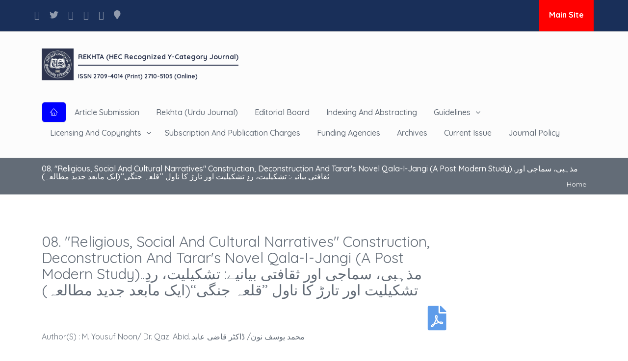

--- FILE ---
content_type: text/html; charset=UTF-8
request_url: https://rekhta.su.edu.pk/article/211
body_size: 5147
content:
<!doctype html>
<html class="no-js" lang="zxx"> 
<head>
	<meta charset="utf-8">
	<meta http-equiv="X-UA-Compatible" content="IE=edge">
	<title>REKHTA - University of Sargodha</title>
	<meta name="description" content="">
	<meta name="viewport" content="width=device-width, initial-scale=1">
	<link rel="apple-touch-icon" href="apple-touch-icon.png">
	<link rel="icon" href="images/favicon.png" type="image/x-icon">
	<link rel="stylesheet" href="https://rekhta.su.edu.pk/assets/css/bootstrap.min.css">
	<link rel="stylesheet" href="https://rekhta.su.edu.pk/assets/css/normalize.css">
	<link rel="stylesheet" href="https://rekhta.su.edu.pk/assets/css/fontawesome/fontawesome-all.css">
	<link rel="stylesheet" href="https://rekhta.su.edu.pk/assets/css/font-awesome.min.css">
	<link rel="stylesheet" href="https://rekhta.su.edu.pk/assets/css/linearicons.css">
	<link rel="stylesheet" href="https://rekhta.su.edu.pk/assets/css/themify-icons.css">
	<link rel="stylesheet" href="https://rekhta.su.edu.pk/assets/css/scrollbar.css">
	<link rel="stylesheet" href="https://rekhta.su.edu.pk/assets/css/owl.carousel.css">
	<link rel="stylesheet" href="https://rekhta.su.edu.pk/assets/css/chartist.css">
	<link rel="stylesheet" href="https://rekhta.su.edu.pk/assets/css/main.css?v=1.0">
	<link rel="stylesheet" href="https://rekhta.su.edu.pk/assets/css/dashboard.css">
	<link rel="stylesheet" href="https://rekhta.su.edu.pk/assets/css/color.css">
	<link rel="stylesheet" href="https://rekhta.su.edu.pk/assets/css/transitions.css">
	<link rel="stylesheet" href="https://rekhta.su.edu.pk/assets/css/responsive.css">
	<script src="https://rekhta.su.edu.pk/assets/js/vendor/modernizr-2.8.3-respond-1.4.2.min.js"></script>
</head>
<link rel="stylesheet" href="https://use.fontawesome.com/releases/v5.7.1/css/all.css" integrity="sha384-fnmOCqbTlWIlj8LyTjo7mOUStjsKC4pOpQbqyi7RrhN7udi9RwhKkMHpvLbHG9Sr" crossorigin="anonymous">

<body class="sj-home">

<style type="text/css">
    
#navbarNav > ul > li.current-menu-item:first-child a {


    background-color: blue !important;
    color: white !important;
}

</style>
    <div class="preloader-outer">
        <div class='loader'>
            <div class='loader--dot'></div>
            <div class='loader--dot'></div>
            <div class='loader--dot'></div>
            <div class='loader--dot'></div>
        </div>
    </div>
    <!--************************************
				Preloader End
	*************************************-->
    <!--************************************
			Wrapper Start
	*************************************-->
    <div id="sj-wrapper" class="sj-wrapper">
        <!--************************************
				Content Wrapper Start
		*************************************-->
        <!-- <div class="sj-contentwrapper"> -->
        <div>
            <!--************************************
					Header Start
			*************************************-->
            <header id="sj-header" class="sj-header sj-haslayout">
                <div class="sj-topbar" style="background-color: #192f59;height: 65px;">
                    <div class="container">
                        <div class="row" style="display: block!important;height:65px;">
                            <div id="left-side" style="float: left;margin-top: 10px;">
                               <ul class="sj-socialicons sj-socialiconssimple">
                                    <li class="sj-facebook"><a
                                            href="https://www.facebook.com/SargodhaUniversity.official/"><i
                                                class="fa fa-facebook-f"></i></a>
                                    </li>
                                    <li class="sj-twitter"><a href="https://twitter.com/SUedu_pk"><i
                                                class="fab fa-twitter"></i></a>
                                    </li>
                                    <li class="sj-twitter"><a href="https://www.instagram.com/sargodhauniversity/"><i
                                                class="fa fa-instagram"></i></a>
                                    </li>
                                    <li class="sj-youtube"><a
                                            href="https://www.youtube.com/channel/UCZmLNGsjCb2ZeTIkp811_OQ/videos"><i
                                                class="fa fa-youtube-play"></i></a>
                                    </li>
                                    <li class="sj-googleplus"><a href="https://soundcloud.com/campusradio982"><i
                                                class="fa fa-soundcloud"></i></a>
                                    </li>
                                    <li class="sj-googleplus"><a href="https://g.page/SU-official?share"><i
                                                class="fa fa-map-marker"></i></a>
                                    </li>
                                </ul>

                            </div>
                            <div id="right-side" style="float: right;">
                                <!-- <ul class="sj-socialicons sj-socialiconssimple" style="margin-top: 10px;">
                                    <li><a href="javascript:void(0);" style="font-size: medium;">SLF</a>
                                    </li>
                                    <li><a href="javascript:void(0);" style="font-size: medium;">XYZ</a>
                                    </li>
                                    <li><a href="javascript:void(0);" style="font-size: medium;">Publications</a>
                                    </li>
                                    <li><a href="javascript:void(0);" style="font-size: medium;">Alumini</a>
                                    </li>
                                </ul> -->
                                <div style="display: inline-flex;background-color: red;height: 64px;">
                                    <a class="btnd" href="https://su.edu.pk" style="    padding-left: 20px;
    padding-right: 20px;
    padding-top: 19px;
    color: white;
    font-size: medium;">Main Site</a>
                                </div>
                                <!-- <a class="sj-btntopsearch" href="#sj-searcharea"><i class="lnr lnr-magnifier"></i></a> -->
                            </div>

                        </div>
                    </div>
                </div>

                <div class="container">
                    <div class="row">


                        <div class="col-12 col-sm-12 col-md-12 col-lg-12 col-xl-12">

                            <div class="sj-navigationarea">
                                <strong class="sj-logo"><a href="https://rekhta.su.edu.pk/"><img style="height:65px;width:65px"
                                            src="https://rekhta.su.edu.pk/assets/images/uos_logo.jpg" alt="REKHTA"></a></strong>
													<div style="
													display: flex;
													padding-bottom: 0;
													margin-top: 4px;
												">
													<label style="
													margin-top: 6px;
													padding-left: 9px;
													font-weight: bold;
													color: #2c354e;
												">
													<div style="
													border-bottom: 2px solid #2c354e;
													padding-bottom: 4px;
												">REKHTA (HEC Recognized Y-Category Journal)</div>

												</label>
												</div>

                                                 <div style="
                                                    display: flex;
                                                    padding-bottom: 0;
                                                    
                                                ">
                                    <label style="
                                                    
                                                    padding-left: 9px;
                                                    font-weight: bold;
                                                    color: #2c354e;
                                                ">
                                        <div style="font-size: 12px;
                                                     
                                                  
                                                ">  ISSN
  2709-4014 (Print)

 2710-5105 (Online)</div>

                                    </label>
                                </div>

												<div style="display:flex;margin-bottom: 31px;">
													<!--<span style="
													margin-left: 10px;
													color: #2c354e;
													font-weight: bold;
													font-size: 11px;
													margin-top: -7px;
												">HEC Approved, Y-Category Journal</span>-->
    
													</div>
								<div class="sj-rightarea">
									<nav id="sj-nav" class="sj-nav navbar-expand-lg">
										<button class="navbar-toggler" type="button" data-toggle="collapse" data-target="#navbarNav" aria-controls="navbarNav" aria-expanded="false" aria-label="Toggle navigation">
											<i class="lnr lnr-menu"></i>
										</button>
										<div class="collapse navbar-collapse sj-navigation" id="navbarNav">
                                            <ul>
                                                <li class="current-menu-item ">
                                                    <a href="https://rekhta.su.edu.pk/"><i class="lnr lnr-home"></i></a>
                                                </li>

                                                	<li class="">
													<a href="https://rekhta.su.edu.pk/admin/index.php/rekhta">Article Submission</a>
													
												</li>
												
                                                <li>
                                                    <a href="https://rekhta.su.edu.pk/page/Rekhta">Rekhta (Urdu
                                                        Journal)</a>
                                                </li>
                                                <li>
                                                    <a href="https://rekhta.su.edu.pk/page/EditorialBoard">Editorial
                                                        Board</a>
                                                </li>

                                                <li>
                                                    <a href="https://rekhta.su.edu.pk/page/indexingandabstracting">Indexing
                                                        and Abstracting</a>
                                                </li>


                                                <!-- <li>
                                                    <a href="https://rekhta.su.edu.pk/page/ISSN">ISSN</a>
                                                </li> -->



                                                <li class="menu-item-has-children page_item_has_children">
                                                    <a href="#">Guidelines</a>
                                                    <ul class="sub-menu">
                                                        <li>
                                                            <a
                                                                href="https://rekhta.su.edu.pk/page/guidelinesforauthors">Authors
                                                                Guidelines</a>
                                                        </li>
                                                        <li>
                                                            <a
                                                                href="https://rekhta.su.edu.pk/page/guidelinesforreviewers">Reviewers
                                                                Guidelines</a>
                                                        </li>
                                                        <!-- <li>
                                                            <a href="https://njmhs.su.edu.pk/page/reviewpolicy">Review
                                                                Policy</a>
                                                        </li> -->
                                                    </ul>
                                                </li>

                                                <!-- <li>
                                                    <a href="https://rekhta.su.edu.pk/page/publicationethics">Research Journal Policy</a>
                                                </li> -->

                                                <li class="menu-item-has-children page_item_has_children">
                                                    <a href="https://rekhta.su.edu.pk/page/licensingandcopyright">Licensing
                                                        and Copyrights</a>
                                                    <ul class="sub-menu">
                                                        <li>
                                                            <a
                                                                href="https://rekhta.su.edu.pk/page/publishingandprinting">Publishing
                                                                and Printing</a>
                                                        </li>
                                                        <!-- <li>
                                                            <a href="https://njmhs.su.edu.pk/page/Audience">Audience</a>
                                                        </li> -->
                                                    </ul>
                                                </li>

                                                <li>
                                                    <a
                                                        href="https://rekhta.su.edu.pk/page/subscription">Subscription and Publication Charges</a>
                                                </li>
                                                <li>
                                                    <a href="https://rekhta.su.edu.pk/page/fundingagencies">Funding
                                                        Agencies</a>
                                                </li>


                                                  <li>
                                                    <a href="/home/all">Archives</a>
                                                </li>

                                                 <li>
                                                    <a href="https://rekhta.su.edu.pk/#current-1">Current Issue</a>
                                                </li>


                                                <li>
                                                    <a href="https://rekhta.su.edu.pk//page/journalpolicy">Journal Policy</a>
                                                </li>


                                            </ul>
                                        </div>
                                    </nav>


                                </div>
                            </div>
                        </div>
                    </div>
                </div>
            </header><div class="sj-innerbanner">
				<div class="container">
					<div class="row">
						<div class="col-xs-12 col-sm-12 col-md-12 col-lg-12">
							<div class="sj-innerbannercontent">
								<h1>08. "Religious, Social and Cultural Narratives" Construction, Deconstruction and Tarar's Novel Qala-i-Jangi (A Post Modern Study)..مذہبی، سماجی اور ثقافتی بیانیے: تشکیلیت، ردِ تشکیلیت اور تارڑ کا ناول ’’قلعہ جنگی‘‘(ایک مابعد جدید مطالعہ)</h1>
								<ol class="sj-breadcrumb">
									<li><a href="https://rekhta.su.edu.pk/">Home</a></li>
									
								</ol>
							</div>
						</div>
					</div>
				</div>
</div>
<main id="sj-main" class="sj-main sj-haslayout sj-sectionspace">
				<div id="sj-twocolumns" class="sj-twocolumns">
					<div class="container">
						<div class="row">
							<div class="col-xs-12 col-sm-12 col-md-8 col-lg-9">
								<div id="sj-content" class="sj-content">
									<div class="sj-authorguidelines">
										
										<div class="sj-introduction sj-sectioninnerspace">
											<h4>08. "Religious, Social and Cultural Narratives" Construction, Deconstruction and Tarar's Novel Qala-i-Jangi (A Post Modern Study)..مذہبی، سماجی اور ثقافتی بیانیے: تشکیلیت، ردِ تشکیلیت اور تارڑ کا ناول ’’قلعہ جنگی‘‘(ایک مابعد جدید مطالعہ)</h4>
											<a class="pull-right" href="https://rekhta.su.edu.pk/uploads/journals/08__Dr__Qazi_Abib__pdf_file.pdf"><i style="font-size: 50px;" class="fas fa-file-pdf"></i></a>
											<div class="sj-description">
											    <h5>Author(s) : M. Yousuf Noon/ Dr. Qazi Abid..محمد یوسف نون/ ڈاکٹر قاضی عابد</h5>
											    <Br>
											    <h5>Abstract: </h5>
												Today, man lives in narratives.Therefore, effects of narratives can not be denied.Many narratives are formed and refuted overtime. Postmodernism too rejects the meganarratives and on other hand promotes local narratives. Every truth and ideology that claims universality and absolutism is mega narrative. Tarar's novel "Qala-i-Jangi" is set against the backdrop of Afghan Jihad (war). In this novel process of construction and deconstruction of many mega narratives i.e.social, cultural narrative and especially the religious jihadinarrative have been fictionized. The characters in the novel which are part of the Afghan war are tied to the mega narrative of Jihad. After being pushed into this war when they have a chance to take a closer look at the situation, many facts are revealed before them. As a result theses mega narratives are refuted. This research article explores and presents the process of construction and deconstruction of the mega narratives.											</div>
										</div>
									
										
											
										</div>
								
								</div>
							</div>
							<div class="col-xs-12 col-sm-12 col-md-4 col-lg-3">
								<aside id="sj-sidebar" class="sj-sidebar">
									
									
			
								</aside>
							</div>
						</div>
					</div>
				</div>
			</main>
	<footer id="sj-footer" class="sj-footer sj-haslayout">
    <div class="container">
        <div class="row">
            <a class="sj-btnscrolltotop" href="javascript:void(0);"><i class="fa fa-angle-up"></i></a>
            <div class="sj-footercolumns">
               <div class="col-12 col-sm-6 col-md-6 col-lg-3 float-left">
                    <div class="sj-fcol sj-footeraboutus">
                        <strong class="sj-logo">
                            <!-- <a href="https://rekhta.su.edu.pk/"><img style="height:65px;width:65px"
                                    src="https://su.edu.pk/assets/uos_footer_logo.jpg" alt="JESAR"></a> -->
                            <a href="https://rekhta.su.edu.pk/"><img style="margin-left:0px!important;width:95%!important;"
                                    src="https://rekhta.su.edu.pk/assets/images/uos_logo.jpg" alt="JESAR"></a>
                        </strong>

                        <!-- <ul class="sj-socialicons sj-socialiconssimple">
                            <li class="sj-facebook"><a href="javascript:void(0);"><i class="fab fa-facebook-f"></i></a>
                            </li>
                            <li class="sj-twitter"><a href="javascript:void(0);"><i class="fab fa-twitter"></i></a></li>
                            <li class="sj-linkedin"><a href="javascript:void(0);"><i class="fab fa-linkedin-in"></i></a>
                            </li>
                            <li class="sj-googleplus"><a href="javascript:void(0);"><i
                                        class="fab fa-google-plus-g"></i></a></li>
                            <li class="sj-rss"><a href="javascript:void(0);"><i class="fa fa-rss"></i></a></li>
                        </ul> -->
                    </div>
                </div>



                <div class="col-12 col-sm-6 col-md-6 col-lg-3 float-left">
                    <div class="sj-fcol sj-widget sj-widgetcontactus">
                         <div class="sj-widgetheading"
                            style="border-bottom: 2px solid rgb(237, 30, 36)!important;margin-bottom: 20px!important; padding-bottom:12px!important;">
                            <h3 style="color:white;">Contact Us</h3>
                        </div>
                        <div class="sj-widgetcontent">
                            <ul>
                                <li><i class="lnr lnr-home" style="color:#ababab;"></i>
                                    <address style="color:#ababab;">Editor: Dr. Sajid Javed</address>
                                </li>
                                <!-- <li><i class="lnr lnr-person"></i><address>Editor-in-Chief, Journal of Educational Sciences and Research </address></li> -->
                                <li><i class="lnr lnr-person" style="color:#ababab;"></i>
                                    <address style="color:#ababab;">Department of Urdu, University of Sargodha, Sargodha Pakistan</address>
                                </li>
                                <li><a href="tel:92489230325"><i class="lnr lnr-phone" style="color:#ababab;">
                                        </i><span class="link" style="color:#ababab;">92-48-9230325.</span></a></li>
                                <li><a href="/cdn-cgi/l/email-protection#c3a6a7aab7acb1edb1a6a8abb7a283b6acb0eda6a7b6edb3a8"><i class="lnr lnr-envelope"
                                            style="color:#ababab;"></i><span class="link"
                                            style="text-transform: none;color:#ababab;"><span class="__cf_email__" data-cfemail="f491909d809b86da86919f9c8095b4819b87da919081da849f">[email&#160;protected]</span></span></a>
                                </li>
                            </ul>
                        </div>
                    </div>
                </div>
				
                <style>
                .link:hover {
                    color: #fff !important;
                }

                @media (max-width: 650px) {

                    .pb-md-5,
                    .py-md-5 {
                        padding-bottom: 3rem !important;
                    }
                }

                @media (min-width: 767px) and (max-width: 768px) {

                    .pb-md-5,
                    .py-md-5 {
                        padding-bottom: 5rem !important;
                    }
                }

                @media (min-width: 769px) {

                    .pb-md-5,
                    .py-md-5 {
                        padding-bottom: 0rem !important;
                    }
                }
                </style>

                <div class="col-12 col-sm-6 col-md-6 col-lg-3 float-left pb-md-5">
					<div class="sj-fcol sj-widget sj-widgetcontactus">
						<div class="sj-widgetheading"
							style="border-bottom: 2px solid rgb(237, 30, 36)!important;margin-bottom: 20px!important; padding-bottom:12px!important;">
							<h3 style="color:white;">Other Journals</h3>
						</div>
						<div class="sj-widgetcontent">
							<ul>
								<style>
									.link {
										color:#ababab !important;
									}
								</style>
								<li><a target="_blank" class="link" href="https://jesar.uos.edu.pk/">Journal of Education Sciences and Research</a></li>
								<li><a target="_blank" class="link" href="https://jems.su.edu.pk/">Journal of Economics and Management Sciences</a></li>
								<li><a target="_blank" class="link" href="https://jaf.su.edu.pk/">Journal of Agriculture and Food</a></li>
								<li><a target="_blank" class="link" href="https://tpbs.su.edu.pk/">Transactions in Physical and Biochemical Sciences</a></li>
								<li><a target="_blank" class="link" href="https://njmhs.su.edu.pk/">National Nournal of Medical and Health Sciences</a></li>
							</ul>
						</div>
					</div>
				</div>
				<div class="col-12 col-sm-6 col-md-6 col-lg-3 float-right ">
					<div class="sj-fcol sj-widget sj-widgetcontactus">
						<div class="sj-widgetheading"
							style="border-bottom: 2px solid rgb(237, 30, 36)!important;margin-bottom: 20px!important; padding-bottom:12px!important;">
							<h3 style="color:white;">Other Journals</h3>
						</div>
						<div class="sj-widgetcontent">
							<ul>
								<li><a target="_blank" class="link" href="https://tmcs.su.edu.pk/">Transactions in Mathematical and Computational Sciences</a></li>
								<li><a target="_blank" class="link" href="https://rjls.su.edu.pk/">Research Journal of Language and Literary Studies</a></li>
								<li><a target="_blank" class="link" href="https://jepps.su.edu.pk/">Journal of Educational Psychology and Pedagogical Sciences</a></li>
								<li><a target="_blank" class="link" href="https://jswsd.su.edu.pk/">Journal of Social Work and Sustainable Development</a></li>
								<li><a target="_blank" class="link" href="https://jode.su.edu.pk/">Journal of Online and Distance Education</a></li>
							</ul>
						</div>
					</div>
				</div>


            </div>
            <!-- <div class="sj-footerbottom">
							<p class="sj-copyrights">© 2020 <span>University of Sargodha</span>. All Rights Reserved</p>
						</div> -->
        </div>
    </div>
    <div class="sj-footerbottom" style="background-color: #202020;">
        <p class="sj-copyrights" style="color:#838383!important;">© 2020 <span>University of Sargodha</span>. All Rights
            Reserved
        </p>
    </div>
</footer>
<!--************************************
					Footer End
			*************************************-->
</div>
<!--************************************
				Content Wrapper End
		*************************************-->
</div>
<!--************************************
			Wrapper End
	*************************************-->
<!--************************************
			Search Start
	*************************************-->
<div id="sj-searcharea" class="sj-searcharea">
    <button type="button" class="close">×</button>
    <form class="sj-formtheme sj-formsearcmain">
        <input type="search" value="" placeholder="Search Here..." />
        <button type="submit" class="sj-btn sj-btnactive"><span>Search</span></button>
    </form>
</div>
<!--************************************
			Search End
	*************************************-->
<script data-cfasync="false" src="/cdn-cgi/scripts/5c5dd728/cloudflare-static/email-decode.min.js"></script><script src="https://rekhta.su.edu.pk/assets/js/vendor/jquery-3.3.1.js"></script>
<script src="https://rekhta.su.edu.pk/assets/js/vendor/jquery-library.js"></script>
<script src="https://rekhta.su.edu.pk/assets/js/vendor/bootstrap.min.js"></script>
<script src="https://rekhta.su.edu.pk/assets/js/owl.carousel.min.js"></script>
<script src="https://rekhta.su.edu.pk/assets/js/circle-progress.js"></script>
<script src="https://rekhta.su.edu.pk/assets/js/scrollbar.min.js"></script>
<script src="https://rekhta.su.edu.pk/assets/js/chartist.min.js"></script>
<script src="https://rekhta.su.edu.pk/assets/js/countdown.js"></script>
<script src="https://rekhta.su.edu.pk/assets/js/appear.js"></script>
<script src="https://rekhta.su.edu.pk/assets/js/main.js"></script>
</body>


</html>

--- FILE ---
content_type: text/css
request_url: https://rekhta.su.edu.pk/assets/css/main.css?v=1.0
body_size: 14025
content:
/*
 @Author: Amento Tech
 @URL: https://themeforest.net/user/amentotech/portfolio
 This file contains the styling for the actual theme, this
 is the file you need to edit to change the look of the
 theme.
 However we used Less script to make things easy to maintain, this is the compressed ourput, we recommend to edit the less files and then recombile the files and add the result here, if you don't like to use less you can edit this file here.
 
 This files contents are outlined below.
 01.	Theme Reset Style
 02.	Global Elements
 03.	Menu
 04.	Social
 05.	Article
 06.	Posts
 07.	Responsive
 08.	Widgets
 09.	Flexslider
 10.	Grid
*/
/* =============================================
			Theme Reset Style					
============================================= */
@import url(https://fonts.googleapis.com/css?family=Abril+Fatface|Quicksand:300,400,500,700);
* {
  margin: 0px;
  padding: 0px;
}
body {
  color: #636c77;
  /* background: #fff url(../images/bodybg-01.png); */
  background-color: #fff !important;
  font: 400 14px/23px "Quicksand", Arial, Helvetica, sans-serif;
}
body h1,
body h2,
body h3,
body h4,
body h5,
body h6 {
  color: #636c77;
  margin: 0 0 8px;
  font-weight: 400;
  line-height: 1.5;
  font-style: normal;
  text-transform: capitalize;
  font-family: "Quicksand", Arial, Helvetica, sans-serif;
}
h1 {
  font-size: 48px;
}
h2 {
  font-size: 36px;
}
h3 {
  font-size: 24px;
}
h4 {
  font-size: 18px;
}
h5 {
  font-size: 16px;
}
h6 {
  font-size: 14px;
}
h1 a,
h2 a,
h3 a,
h4 a,
h5 a,
h6 a {
  color: #636c77;
}
p a,
p a:hover {
  text-decoration: underline;
}
p {
  margin: 0 0 20px;
  line-height: 23px;
  letter-spacing: normal;
}
a {
  text-decoration: none;
}
a:hover,
a:focus,
a:active {
  outline: none;
  text-decoration: none;
}
ul {
  margin: 0;
}
figure {
  margin-bottom: 6px;
  position: relative;
}
img {
  height: auto;
  max-width: 100%;
}
strong {
  color: #414141;
}
iframe {
  width: 100%;
  float: left;
  border: none;
}
.wp-caption,
.wp-caption-text,
.gallery-caption,
.bypostauthor {
}
.wp-caption.alignleft,
.wp-caption.alignnone {
  width: 100%;
}
button {
  border: none;
}
textarea,
select,
.sj-select select,
.form-control,
input[type="text"],
input[type="password"],
input[type="datetime"],
input[type="datetime-local"],
input[type="date"],
input[type="month"],
input[type="time"],
input[type="week"],
input[type="number"],
input[type="email"],
input[type="url"],
input[type="search"],
input[type="tel"],
input[type="color"],
.uneditable-input {
  color: #636c77;
  outline: none;
  height: 42px;
  background: #fff;
  font-size: 14px;
  -webkit-box-shadow: none;
  box-shadow: none;
  line-height: 18px;
  padding: 10px 20px;
  border-radius: 6px;
  display: inline-block;
  vertical-align: middle;
  border: 1px solid #dbdbdb;
  text-transform: none;
  -webkit-box-sizing: border-box;
  -moz-box-sizing: border-box;
  box-sizing: border-box;
}
textarea.form-control {
  resize: none;
  height: 210px;
}
.form-control::-webkit-input-placeholder {
  color: #636c77;
} /* WebKit, Blink, Edge */
.form-control:-moz-placeholder {
  color: #636c77;
} /* Mozilla Firefox 4 to 18 */
.form-control::-moz-placeholder {
  color: #636c77;
} /* Mozilla Firefox 19+ */
.form-control:-ms-input-placeholder {
  color: #636c77;
} /* Internet Explorer 10-11 */
.form-control::-ms-input-placeholder {
  color: #636c77;
} /* Microsoft Edge */
input:focus,
.select select:focus,
.form-control:focus {
  color: #636c77;
  border-color: #636c77;
  -webkit-box-shadow: none !important;
  box-shadow: none !important;
}
.form-group {
  width: 100%;
  float: left;
  margin: 0 0 20px;
}
label {
  color: #666;
  display: block;
  font-weight: 400;
  margin-bottom: 10px;
}
form p {
  float: left;
  position: relative;
  width: 100%;
}
form p span i {
  top: 13px;
  left: 16px;
  color: #474747;
  position: absolute;
}
option {
  padding: 5px 15px;
}
li {
  line-height: 28px;
  list-style: disc inside none;
}
ul ul {
  margin-left: 20px;
}
ol {
  float: none;
  list-style: decimal;
  padding-left: 15px;
}
ol ol {
  margin-left: 20px;
}
ol li {
  list-style: decimal;
  width: 100%;
}
table {
  background-color: transparent;
  max-width: 100%;
}
th {
  text-align: left;
}
table {
  width: 100%;
  margin-bottom: 15px;
}
table > thead > tr > th,
table > tbody > tr > th,
table > tfoot > tr > th,
table > thead > tr > td,
table > tbody > tr > td,
table > tfoot > tr > td {
  border-top: 1px solid #dbdbdb;
  border: 1px solid #dbdbdb;
  line-height: 2.5;
  padding-left: 3px;
  text-align: center;
  vertical-align: top;
}
table thead tr th {
  border-top: 1px solid #dbdbdb;
  text-align: center;
  text-transform: capitalize;
}
.table > caption + thead > tr:first-child > th,
.table > colgroup + thead > tr:first-child > th,
.table > thead:first-child > tr:first-child > th,
.table > caption + thead > tr:first-child > td,
.table > colgroup + thead > tr:first-child > td,
.table > thead:first-child > tr:first-child > td {
  border-top: 1px solid #dbdbdb;
}
table > thead > tr > th {
  border-bottom: 2px solid #dbdbdb;
  vertical-align: bottom;
}
table > caption + thead > tr:first-child > th,
table > colgroup + thead > tr:first-child > th,
table > thead:first-child > tr:first-child > th,
table > caption + thead > tr:first-child > td,
table > colgroup + thead > tr:first-child > td,
table > thead:first-child > tr:first-child > td {
  border-bottom: 0;
}
table > tbody + tbody {
  border-top: 2px solid #dbdbdb;
}
.table > thead > tr > th,
.table > tbody > tr > th,
.table > tfoot > tr > th,
.table > thead > tr > td,
.table > tbody > tr > td,
.table > tfoot > tr > td {
  padding: 6px 10px;
}
p ins {
  color: #666;
}
dl dd {
  margin-left: 20px;
}
address {
  font-style: italic;
}
/* =============================================
			Theme Custom Select					
============================================= */
.sj-select {
  color: #666;
  float: left;
  width: 100%;
  position: relative;
  text-transform: uppercase;
}
.sj-select:after {
  top: 0;
  right: 15px;
  z-index: 2;
  color: #666;
  display: block;
  content: "\e874";
  position: absolute;
  text-align: center;
  font-size: inherit;
  line-height: 40px;
  font-family: "Linearicons-Free";
}
.sj-select select {
  z-index: 1;
  width: 100%;
  position: relative;
  appearance: none;
  -moz-appearance: none;
  -webkit-appearance: none;
}
.sj-select select option {
  color: #666;
}
/* =============================================
		Theme Custom CheckBox Radio				
============================================= */
.sj-radio,
.sj-radio label,
.sj-checkbox,
.sj-checkbox label {
  margin: 0;
  width: 100%;
  float: left;
  position: relative;
}
.sj-radio label,
.sj-checkbox label {
  cursor: pointer;
  display: block;
  padding: 0 0 0 20px;
}
.sj-radio input[type="radio"],
.sj-checkbox input[type="checkbox"] {
  display: none;
}
.sj-radio input[type="radio"] + label:before,
.sj-checkbox input[type="checkbox"] + label:before {
  top: 4px;
  left: 0;
  color: #373542;
  font-size: 14px;
  line-height: 14px;
  content: "\f096";
  position: absolute;
  font-family: "FontAwesome";
}
.sj-radio input[type="radio"] + label:before {
  color: #ddd;
  content: "\f111";
  font-family: "Font Awesome 5 Free";
}
.sj-radio input[type="radio"]:checked + label:before,
.sj-checkbox input[type="checkbox"]:checked + label:before {
  content: "\f046";
}
.sj-radio input[type="radio"] + label:hover:before,
.sj-radio input[type="radio"]:checked + label:before {
  content: "\f192";
}
/* =============================================
			Theme Global Elements				
============================================= */
.sj-haslayout {
  width: 100%;
  float: left;
}
.sj-sectionspace {
  padding: 80px 0;
}
.sj-locationmap {
  width: 100%;
  float: left;
  height: 500px;
}
.sj-btn-sm {
  padding: 0 20px;
  line-height: 30px;
}
.sj-btn {
  z-index: 3;
  color: #fff;
  padding: 0 25px;
  position: relative;
  text-align: center;
  border-radius: 5px;
  display: inline-block;
  vertical-align: middle;
  text-transform: capitalize;
  font: 500 14px/44px "Quicksand", Arial, Helvetica, sans-serif;
}
.sj-btn:before {
  top: 0;
  left: 0;
  z-index: -1;
  content: "";
  width: 100%;
  height: 100%;
  border-radius: 5px;
  background: #636c77;
  position: absolute;
}
.sj-btn:hover,
.sj-btn:focus {
  color: #fff;
}
.sj-btn-lg {
  width: 100%;
}
.sj-socialicons {
  overflow: hidden;
  list-style: none;
  text-align: center;
  line-height: 34px;
}
.sj-socialicons li {
  float: left;
  padding: 0 4px;
  line-height: inherit;
  list-style-type: none;
}
.sj-socialicons li a {
  width: 34px;
  height: 34px;
  color: #919bad;
  display: block;
  background: #000;
  overflow: hidden;
  font-size: 13px;
  line-height: 34px;
  position: relative;
  text-align: center;
  border-radius: 34px;
  text-transform: capitalize;
}
.sj-inputwithicon.sj-facebook .sj-icon,
.sj-checkbox.sj-facebook,
li.sj-facebook a {
  background: #3b5999;
}
.sj-inputwithicon.sj-twitter .sj-icon,
.sj-checkbox.sj-twitter,
li.sj-twitter a {
  background: #55acee;
}
.sj-inputwithicon.sj-linkedin .sj-icon,
.sj-checkbox.sj-linkedin,
li.sj-linkedin a {
  background: #0077b5;
}
.sj-inputwithicon.sj-skype .sj-icon,
.sj-checkbox.sj-skype,
li.sj-skype a {
  background: #00aff0;
}
.sj-checkbox.sj-dropbox,
li.sj-dropbox a {
  background: #007ee5;
}
.sj-checkbox.sj-vimeo,
li.sj-vimeo a {
  background: #1ab7ea;
}
.sj-checkbox.sj-tumblr,
li.sj-tumblr a {
  background: #34465d;
}
.sj-checkbox.sj-yahoo,
li.sj-yahoo a {
  background: #410093;
}
.sj-inputwithicon.sj-googleplus .sj-icon,
.sj-checkbox.sj-googleplus,
li.sj-googleplus a {
  background: #dd4b39;
}
.sj-inputwithicon.sj-pinterestp .sj-icon,
.sj-checkbox.sj-pinterestp,
li.sj-pinterestp a {
  background: #bd081c;
}
.sj-checkbox.sj-youtube,
li.sj-youtube a {
  background: #cd201f;
}
.sj-checkbox.sj-stumbleupon,
li.sj-stumbleupon a {
  background: #eb4924;
}
.sj-checkbox.sj-reddit,
li.sj-reddit a {
  background: #ff5700;
}
.sj-checkbox.sj-quora,
li.sj-quora a {
  background: #b92b27;
}
.sj-checkbox.sj-yelp,
li.sj-yelp a {
  background: #af0606;
}
.sj-checkbox.sj-soundcloud,
li.sj-soundcloud a {
  background: #ff3300;
}
.sj-checkbox.sj-whatsapp,
li.sj-whatsapp a {
  background: #25d366;
}
.sj-checkbox.sj-wechat,
li.sj-wechat a {
  background: #09b83e;
}
.sj-checkbox.sj-instagram,
li.sj-instagram a {
  background: #e4405f;
}
.sj-checkbox.sj-dribbble,
li.sj-dribbble a {
  background: #ea4c89;
}
.sj-checkbox.sj-flickr,
li.sj-flickr a {
  background: #ff0084;
}
.sj-checkbox.sj-rss,
li.sj-rss a {
  background: #ff6600;
}
.sj-socialiconsborder li.sj-facebook a {
  color: #3b5999;
  border: 1px solid #3b5999;
}
.sj-socialiconsborder li.sj-twitter a {
  color: #55acee;
  border: 1px solid #55acee;
}
.sj-socialiconsborder li.sj-linkedin a {
  color: #0077b5;
  border: 1px solid #0077b5;
}
.sj-socialiconsborder li.sj-skype a {
  color: #00aff0;
  border: 1px solid #00aff0;
}
.sj-socialiconsborder li.sj-dropbox a {
  color: #007ee5;
  border: 1px solid #007ee5;
}
.sj-socialiconsborder li.sj-vimeo a {
  color: #1ab7ea;
  border: 1px solid #1ab7ea;
}
.sj-socialiconsborder li.sj-tumblr a {
  color: #34465d;
  border: 1px solid #34465d;
}
.sj-socialiconsborder li.sj-yahoo a {
  color: #410093;
  border: 1px solid #410093;
}
.sj-socialiconsborder li.sj-googleplus a {
  color: #dd4b39;
  border: 1px solid #dd4b39;
}
.sj-socialiconsborder li.sj-pinterestp a {
  color: #bd081c;
  border: 1px solid #bd081c;
}
.sj-socialiconsborder li.sj-youtube a {
  color: #cd201f;
  border: 1px solid #cd201f;
}
.sj-socialiconsborder li.sj-stumbleupon a {
  color: #eb4924;
  border: 1px solid #eb4924;
}
.sj-socialiconsborder li.sj-reddit a {
  color: #ff5700;
  border: 1px solid #ff5700;
}
.sj-socialiconsborder li.sj-quora a {
  color: #b92b27;
  border: 1px solid #b92b27;
}
.sj-socialiconsborder li.sj-yelp a {
  color: #af0606;
  border: 1px solid #af0606;
}
.sj-socialiconsborder li.sj-soundcloud a {
  color: #ff3300;
  border: 1px solid #ff3300;
}
.sj-socialiconsborder li.sj-whatsapp a {
  color: #25d366;
  border: 1px solid #25d366;
}
.sj-socialiconsborder li.sj-wechat a {
  color: #09b83e;
  border: 1px solid #09b83e;
}
.sj-socialiconsborder li.sj-instagram a {
  color: #e4405f;
  border: 1px solid #e4405f;
}
.sj-socialiconsborder li.sj-dribbble a {
  color: #ea4c89;
  border: 1px solid #ea4c89;
}
.sj-socialiconsborder li.sj-flickr a {
  color: #ff0084;
  border: 1px solid #ff0084;
}
.sj-socialiconsborder li.sj-rss a {
  color: #ff6600;
  border: 1px solid #ff6600;
}
.sj-socialiconsborder li a {
  background: none;
  line-height: 32px;
}
.sj-socialiconsborder li.sj-facebook a i {
  color: #3b5999;
}
.sj-socialiconsborder li.sj-twitter a i {
  color: #55acee;
}
.sj-socialiconsborder li.sj-linkedin a i {
  color: #0077b5;
}
.sj-socialiconsborder li.sj-skype a i {
  color: #00aff0;
}
.sj-socialiconsborder li.sj-dropbox a i {
  color: #007ee5;
}
.sj-socialiconsborder li.sj-vimeo a i {
  color: #1ab7ea;
}
.sj-socialiconsborder li.sj-tumblr a i {
  color: #34465d;
}
.sj-socialiconsborder li.sj-yahoo a i {
  color: #410093;
}
.sj-socialiconsborder li.sj-googleplus a i {
  color: #dd4b39;
}
.sj-socialiconsborder li.sj-pinterestp a i {
  color: #bd081c;
}
.sj-socialiconsborder li.sj-youtube a i {
  color: #cd201f;
}
.sj-socialiconsborder li.sj-stumbleupon a i {
  color: #eb4924;
}
.sj-socialiconsborder li.sj-reddit a i {
  color: #ff5700;
}
.sj-socialiconsborder li.sj-quora a i {
  color: #b92b27;
}
.sj-socialiconsborder li.sj-yelp a i {
  color: #af0606;
}
.sj-socialiconsborder li.sj-soundcloud a i {
  color: #ff3300;
}
.sj-socialiconsborder li.sj-whatsapp a i {
  color: #25d366;
}
.sj-socialiconsborder li.sj-wechat a i {
  color: #09b83e;
}
.sj-socialiconsborder li.sj-instagram a i {
  color: #e4405f;
}
.sj-socialiconsborder li.sj-dribbble a i {
  color: #ea4c89;
}
.sj-socialiconsborder li.sj-flickr a i {
  color: #ff0084;
}
.sj-socialiconsborder li.sj-rss a i {
  color: #ff6600;
}
.sj-socialicons li a i {
  color: #fff;
  display: block;
  text-align: center;
  font-size: inherit;
  line-height: inherit;
}
.sj-socialsharewithtext li a i {
  width: 34px;
}
.sj-socialicons li a:hover {
  color: #fff;
}
.sj-roundicontext .sj-usericonholder {
  width: 250px;
  display: block;
  overflow: hidden;
  font-style: normal;
}
.sj-roundicontext i,
.sj-roundicontext span {
  float: left;
  font-size: inherit;
  line-height: inherit;
}
.sj-roundicontext span {
  padding: 0 15px 0 0;
}
.sj-roundicontext:focus,
.sj-roundicontext:hover {
  color: #fff;
  width: 100%;
}
.sj-roundicontext:hover .sj-usericonholder {
  width: 100%;
}
.sj-socialiconssimple {
  width: 100%;
  float: left;
  list-style: none;
  line-height: 20px;
}
.sj-socialiconssimple li {
  float: left;
  padding: 0 10px;
  line-height: inherit;
  list-style-type: none;
}
.sj-socialiconssimple li:first-child {
  padding-left: 0;
}
.sj-socialiconssimple li a {
  width: auto;
  height: auto;
  display: block;
  font-size: 18px;
  background: none;
  border-radius: 0;
  line-height: inherit;
}
.sj-socialiconssimple li.sj-facebook a i {
  color: #919bad;
}
.sj-socialiconssimple li.sj-facebook a i:hover {
  color: #ffffff;
}
.sj-socialiconssimple li.sj-twitter a i {
  color: #919bad;
}
.sj-socialiconssimple li.sj-twitter a i:hover {
  color: #ffffff;
}
.sj-socialiconssimple li.sj-linkedin a i {
  color: #919bad;
}
.sj-socialiconssimple li.sj-linkedin a i:hover {
  color: #ffffff;
}
.sj-socialiconssimple li.sj-insta a i {
  color: #919bad;
}
.sj-socialiconssimple li.sj-insta a i:hover {
  color: #ffffff;
}
.sj-socialiconssimple li.sj-googleplus a i {
  color: #919bad;
}
.sj-socialiconssimple li.sj-googleplus a i:hover {
  color: #ffffff;
}
.sj-socialiconssimple li.sj-rss a i {
  color: #919bad;
}
.sj-socialiconssimple li.sj-rss a i:hover {
  color: #ffffff;
}
.sj-socialiconssimple li.sj-vimeo a i {
  color: #919bad;
}
.sj-socialiconssimple li.sj-tumblr a i {
  color: #919bad;
}
.sj-socialiconssimple li.sj-yahoo a i {
  color: #919bad;
}
.sj-socialiconssimple li.sj-yelp a i {
  color: #919bad;
}
.sj-socialiconssimple li.sj-pinterestp a i {
  color: #919bad;
}
.sj-socialiconssimple li.sj-youtube a i {
  color: #919bad;
}
.sj-socialiconssimple li.sj-youtube a i:hover {
  color: #ffffff;
}
.sj-socialiconssimple li.sj-stumbleupon a i {
  color: #919bad;
}
.sj-socialiconssimple li.sj-reddit a i {
  color: #919bad;
}

.sj-verticalmiddle {
  margin: 0 -1px;
  float: none !important;
  display: inline-block;
  vertical-align: middle;
}
.sj-description {
  width: 100%;
  float: left;
}
.sj-bglight {
  background: #f7f7f7;
}
.sj-bgdark {
  background: #373542;
}
.sj-stars span,
.sj-stars {
  width: 100px;
  height: 16px;
  float: left;
  line-height: 16px;
  position: relative;
}
.sj-stars span:after,
.sj-stars:before {
  top: 0;
  left: 0;
  font-size: 16px;
  line-height: 16px;
  position: absolute;
  letter-spacing: 4px;
  font-family: "FontAwesome";
  color: rgba(218, 218, 218, 0.8);
  content: "\f005 \f005 \f005 \f005 \f005";
}
.sj-stars span {
  width: 75%;
  overflow: hidden;
}
.sj-stars span:after {
  color: #000;
}
.row.no-gutters {
  margin-right: 0;
  margin-left: 0;
}
.no-gutters > [class^="col-"],
.no-gutters > [class*="col-"],
.row.no-gutters > [class^="col-"],
.row.no-gutters > [class*="col-"] {
  padding-right: 0;
  padding-left: 0;
}
.sj-dropdowarrow {
  top: 9px;
  right: 15px;
  color: #fff;
  width: 20px;
  z-index: 5;
  height: 20px;
  display: none;
  cursor: pointer;
  font-size: 16px;
  line-height: 20px;
  position: absolute;
  text-align: center;
}
.sj-dropdowarrow i {
  display: block;
  font-size: inherit;
  line-height: inherit;
}
.sj-open .sj-dropdowarrow i:before {
  content: "\f106";
}
.menu-itsj-has-children,
.menu-itsj-has-mega-menu {
  position: relative;
}
v .mega-menu-row {
  width: 100%;
  float: left;
  display: table;
  table-layout: fixed;
}
.mega-menu-col {
  display: table-cell;
  vertical-align: top;
}
.navbar-toggle {
  border: 0;
  margin: 3px 0;
  border-radius: 0;
  padding: 10px 12px;
}
.navbar-toggle .icon-bar {
  background: #fff;
}
.sj-formtheme {
  width: 100%;
  float: left;
}
.sj-formtheme fieldset {
  border: 0;
  margin: 0;
  padding: 0;
  width: 100%;
  float: left;
  position: relative;
}
.sj-inputwithicon {
  position: relative;
}
.sj-inputwithicon i {
  top: 0;
  right: 0;
  z-index: 2;
  width: 40px;
  height: 42px;
  line-height: 42px;
  position: absolute;
  text-align: center;
}
.sj-inputwithicon .form-control {
  z-index: 1;
  position: relative;
}
/* =============================================
			Theme Pagination Style				
============================================= */
.sj-pagination {
  width: 100%;
  float: left;
  font: 14px/24px "Montserrat", Arial, Helvetica, sans-serif;
}
.sj-pagination ul {
  margin: 0;
  padding: 0;
  float: right;
  list-style: none;
  text-align: center;
  line-height: inherit;
}
.sj-pagination ul li {
  float: left;
  margin: 0 6px;
  line-height: inherit;
  list-style-type: none;
}
.sj-pagination ul li.sj-prevpage {
  margin-left: 0;
}
.sj-pagination ul li.sj-nextpage {
  margin-right: 0;
}
.sj-pagination ul li a {
  width: 20px;
  display: block;
  color: #373542;
  text-align: center;
  position: relative;
  line-height: inherit;
}
.sj-pagination ul li.sj-nextpage a,
.sj-pagination ul li.sj-prevpage a {
  width: auto;
  font-size: 20px;
  overflow: hidden;
  position: relative;
}
.sj-pagination ul li.sj-nextpage a {
  padding: 0 0 0 25px;
}
.sj-pagination ul li.sj-prevpage a {
  padding: 0 25px 0 0;
}
.sj-pagination ul li.sj-nextpage a:after,
.sj-pagination ul li.sj-prevpage a:after {
  top: 50%;
  opacity: 0;
  content: "";
  width: 15px;
  height: 1px;
  background: #373542;
  position: absolute;
  visibility: hidden;
}
.sj-pagination ul li.sj-nextpage a:after {
  right: 50px;
}
.sj-pagination ul li.sj-prevpage a:after {
  left: 50px;
}
.sj-pagination ul li.sj-nextpage a:hover:after,
.sj-pagination ul li.sj-prevpage a:hover:after {
  opacity: 1;
  visibility: visible;
}
.sj-pagination ul li.sj-nextpage a:hover:after {
  right: 2px;
}
.sj-pagination ul li.sj-prevpage a:hover:after {
  left: 2px;
}
/* =============================================
			Theme BreadCrumb Style				
============================================= */
.sj-breadcrumb {
  margin: 0;
  padding: 0;
  color: #fff;
  float: right;
  text-align: left;
  list-style: none;
  text-transform: capitalize;
  font: 400 14px/14px "Quicksand", Arial, Helvetica, sans-serif;
}
.sj-breadcrumb li {
  width: auto;
  padding: 0 10px;
  position: relative;
  line-height: inherit;
  list-style-type: none;
  display: inline-block;
  vertical-align: middle;
}
.sj-breadcrumb li:after {
  top: 50%;
  left: -4px;
  width: 4px;
  height: 4px;
  content: "";
  margin: -2px 0 0;
  background: #fff;
  border-radius: 50%;
  position: absolute;
}
.sj-breadcrumb li:last-child {
  padding: 0 0 0 10px;
}
.sj-breadcrumb li:first-child:after {
  display: none;
}
.sj-breadcrumb li a {
  color: #fff;
  display: block;
}
/* =============================================
			Theme Styling						
============================================= */
.sj-home {
  background: none;
}
.sj-wrapper {
  overflow: hidden;
}
.sj-main {
}
.sj-footer {
  position: relative;
  background: #fcfcfc;
  border-top: 1px solid #ddd;
}
.sj-contentwrapper {
  width: 100%;
  margin: 0 auto;
  padding: 4px 0 0;
  max-width: 1270px;
  background: #fff;
  overflow: hidden;
  position: relative;
  -webkit-box-shadow: 0 0 15px 3px rgba(0, 0, 0, 0.2);
  box-shadow: 0 0 15px 3px rgba(0, 0, 0, 0.2);
}
.sj-contentwrapper:before {
  top: 0;
  left: 0;
  content: "";
  width: 100%;
  height: 4px;
  position: absolute;
  background: url(../images/top-strip.jpg) no-repeat;
}
.sj-content,
.sj-twocolumns {
  width: 100%;
  float: left;
}
.sj-sectioninnerspace {
  padding: 20px 0;
}
.sj-sectioninnerspace:first-child {
  padding-top: 0;
}
.sj-alignleft {
  float: left;
  margin: 0 30px 30px 0;
}
/* =============================================
			Header Style					
============================================= */
.sj-header {
  z-index: 10;
  background: #fcfcfc;
  position: relative;
  border-bottom: 1px solid #ddd;
}
body.sj-home .sj-header {
  border: 0;
}
.sj-nav {
  float: left;
  text-transform: capitalize;
  font: 500 16px/18px "Quicksand", Arial, Helvetica, sans-serif;
}
.sj-navigation {
  padding: 0;
  width: 100%;
  float: left;
}
.sj-navigation ul {
  list-style: none;
  line-height: inherit;
}
.sj-navigation > ul {
  width: 100%;
  float: left;
  list-style: none;
  text-align: center;
  line-height: inherit;
}
.sj-navigation ul li {
  line-height: inherit;
  list-style-type: none;
}
.sj-navigation > ul > li {
  float: left;
  width: auto;
  position: relative;
}
.sj-navigation > ul > li > a {
  color: #636c77;
  display: block;
  border-radius: 6px;
  position: relative;
  padding: 11px 16px;
  border: 1px solid transparent;
}
.sj-navigation > ul > li:hover > a,
.sj-navigation > ul > li.current-menu-item > a {
  background: #fff;
  border-color: #ddd;
}
.sj-navigation > ul > li.menu-item-has-children > a,
.sj-navigation > ul > li.page_item_has_children > a {
  position: relative;
  padding: 11px 30px 11px 16px;
}
.sj-navigation > ul > li.menu-item-has-children > a:before,
.sj-navigation > ul > li.page_item_has_children > a:before {
  font-family: "FontAwesome";
  top: 50%;
  right: 10px;
  font-size: 16px;
  margin: -5px 0 0;
  content: "\f107";
  line-height: 10px;
  position: absolute;
}
.sub-menu,
.mega-menu,
.children {
  left: 0;
  top: 150px;
  opacity: 0;
  text-align: left;
  background: #fff;
  visibility: hidden;
  position: absolute;
  -webkit-box-shadow: 0 0 20px 0 rgba(0, 0, 0, 0.1);
  box-shadow: 0 0 20px 0 rgba(0, 0, 0, 0.1);
}
.sub-menu,
.children {
  margin: 0;
  width: 230px;
  border-radius: 6px;
  border-top: 2px solid;
}
.sj-navigation > ul > li.menu-item-has-children:last-child .sub-menu,
.sj-navigation > ul > li.page_item_has_children:last-child .sub-menu {
  right: 0;
  left: auto;
}
.sj-navigation
  > ul
  > li.menu-item-has-children:last-child
  .sub-menu
  li
  .sub-menu,
.sj-navigation
  > ul
  > li.page_item_has_children:last-child
  .sub-menu
  li
  .sub-menu {
  left: auto;
  right: 100%;
}
.sub-menu li,
.children li {
  width: 100%;
  float: left;
  position: relative;
}
.sub-menu li:hover,
.children li:hover {
  background: #f7f7f7;
}
.sub-menu li a,
.children li a {
  color: #636c77;
  display: block;
  padding: 13px 30px;
}
.sub-menu li.menu-item-has-children a,
.children li.menu-item-has-children a,
.sub-menu li.page_item_has_children a,
.children li.page_item_has_children a {
  position: relative;
}
.sub-menu li.menu-item-has-children > a:before,
.children li.menu-item-has-children > a:before,
.sub-menu li.page_item_has_children > a:before,
.children li.page_item_has_children > a:before {
  top: 0;
  right: 30px;
  content: "\f105";
  font-size: 14px;
  line-height: 44px;
  position: absolute;
  font-family: "FontAwesome";
}
.sub-menu li.menu-item-has-children .sub-menu,
.children li.menu-item-has-children .sub-menu,
.sub-menu li.menu-item-has-children .sub-menu,
.children li.page_item_has_children .sub-menu {
  left: 100%;
}
.sub-menu li.page_item_has_children:hover .sub-menu {
  top: 0;
  opacity: 1;
  visibility: visible;
}
.sj-navigation > ul > li:hover > .sub-menu,
.sj-navigation > ul > li:hover > .children,
.sj-navigation > ul > li:hover > .mega-menu {
  top: 100%;
  opacity: 1;
  visibility: visible;
  z-index: 100;
}
.mega-menu-row {
  margin: 0;
  display: table;
  table-layout: fixed;
}
.sj-topbar {
  width: 100%;
  float: left;
  /* padding:20px 0; */
  border-bottom: 1px solid #ddd;
}
.sj-topbar .sj-socialiconssimple {
  width: auto;
  padding: 10px 0;
}
.sj-languagelogin {
  float: right;
}
.sj-languages {
  padding: 10px;
  position: relative;
  text-align: center;
  border-radius: 6px;
  display: inline-block;
  vertical-align: middle;
  border: 1px solid #dbdbdb;
}
#sj-minicart-button,
#sj-languages-button {
  color: #666;
  display: block;
  font-size: 14px;
  font-weight: 500;
  line-height: 16px;
  text-transform: capitalize;
}
#sj-languages-button span {
  color: #666;
}
#sj-languages-button img,
#sj-languages-button span,
#sj-languages-button i {
  display: inline-block;
  vertical-align: middle;
}
#sj-languages-button img {
  border-radius: 4px;
}
#sj-languages-button i {
  color: #666;
  padding: 0 0 0 10px;
}
.sj-languages ul {
  top: 40px;
  right: 0;
  z-index: 9;
  width: 100px;
  display: none;
  font-size: 14px;
  font-weight: 500;
  background: #fff;
  border-radius: 6px;
  position: absolute;
  line-height: normal;
  text-transform: uppercase;
  -webkit-box-shadow: 0 0 10px 0 rgba(0, 0, 0, 0.1);
  box-shadow: 0 0 10px 0 rgba(0, 0, 0, 0.1);
  -webkit-box-shadow: inset 0 2px 0 0 #5e9cea;
  box-shadow: inset 0 2px 0 0 #5e9cea;
}
.sj-languages ul:before {
  top: 0;
  left: 0;
  content: "";
  width: 100%;
  height: 100%;
  position: absolute;
  -webkit-box-shadow: 0 0 10px 0 rgba(0, 0, 0, 0.1);
  box-shadow: 0 0 10px 0 rgba(0, 0, 0, 0.1);
}
.sj-languages ul li {
  float: left;
  width: 100%;
  padding: 0 10px;
  line-height: inherit;
  list-style-type: none;
}
.sj-languages ul li a {
  display: block;
  color: #636c77;
  padding: 12px 0;
}
.sj-languages ul li a img,
.sj-languages ul li a span {
  line-height: 14px;
  display: inline-block;
  vertical-align: middle;
}
.sj-languages ul li a img {
  border-radius: 4px;
}
.sj-loginarea {
  float: left;
  padding: 11px 18px 11px 0;
}
.sj-loging {
  width: 100%;
  float: left;
  font-size: 14px;
  font-weight: 500;
  list-style: none;
  line-height: 17px;
}
.sj-loging li {
  float: left;
  padding: 0 12px;
  line-height: inherit;
  list-style-type: none;
}
.sj-loging li a {
  color: #666;
  display: block;
}
.sj-navigationarea {
  width: 100%;
  float: left;
  padding: 30px 0;
}
.sj-logo {
  float: left;
  padding: 4px 0;
}
.sj-logo a,
.sj-logo a img {
  display: block;
}
.sj-logo a img {
  /* width: 100%; */
  width: 95%;
  /* margin-left: 30px; */
  height: auto;
}
.sj-rightarea {
  float: right;
}
.sj-nav,
.sj-rightarea .sj-btn,
.sj-rightarea .sj-btnsearch {
  float: none;
  display: inline-block;
  vertical-align: middle;
}
.sj-btntopsearch {
  margin: 0 0px 0 8px;
  color: #919bad;
  font-size: 16px;
  line-height: 16px;
}
.sj-btntopsearch:hover {
  color: #fff;
}
.sj-tagnew {
  right: 0;
  top: -15px;
  z-index: 5;
  color: #fff;
  width: 35px;
  font-size: 9px;
  padding: 0 8px;
  line-height: 17px;
  position: absolute;
  border-radius: 30px 30px 30px 0;
}
.sj-tagnew:before {
  left: 0;
  top: 100%;
  width: 0;
  height: 0;
  content: "";
  position: absolute;
  border-top: 6px solid;
  border-right: 6px solid transparent !important;
}
.sj-userloginarea,
body.sj-userlogin .sj-loginarea {
  display: none;
}
.sj-loginarea,
body.sj-userlogin .sj-userloginarea {
  display: block;
}
.sj-userloginarea {
  float: left;
  margin: 0 30px 0 0;
  position: relative;
}
.sj-userloginarea a {
  width: 100%;
  float: left;
  display: block;
  color: #636c77;
  position: relative;
  padding: 0 30px 0 0;
}
.sj-userloginarea > a > i {
  top: 50%;
  right: 0;
  font-size: 16px;
  margin: -8px 0 0;
  line-height: 16px;
  position: absolute;
  font-family: "FontAwesome";
}
.sj-userloginarea img {
  width: 48px;
  float: left;
  height: 48px;
  padding: 3px;
  background: #fff;
  border-radius: 50%;
  margin: 0 10px 0 0;
  border: 1px solid #ddd;
}
.sj-loginusername {
  padding: 8px 0;
  overflow: hidden;
}
.sj-loginusername h3 {
  font-size: 14px;
  margin: 0 0 5px;
  font-weight: 500;
  line-height: 14px;
}
.sj-loginusername span {
  display: block;
  font-size: 13px;
  line-height: 13px;
}
body.sj-userlogin .sj-topbar .sj-socialiconssimple {
  padding: 14px 0;
}
body.sj-userlogin .sj-topbar .sj-languages {
  margin: 4px 0;
}
/* =============================================
			Home Banner Style					
============================================= */
.sj-bannercontent {
  width: 100%;
  float: left;
  padding: 85px 0;
}
.sj-homebanner {
  width: 100%;
  float: left;
  background: #fcfcfc;
  border-bottom: 1px solid #ddd;
}
.sj-bannercontent h1 {
  font-size: 52px;
  margin: 0 0 32px;
  padding: 0 0 22px;
  line-height: 62px;
  position: relative;
}
.sj-bannercontent h1:before {
  left: 0;
  bottom: 0;
  content: "";
  height: 4px;
  width: 170px;
  position: absolute;
  border-radius: 50px;
}
.sj-bannercontent h1 span {
  display: block;
}
.sj-bannercontent .sj-description p {
  margin: 0;
  font-size: 22px;
  line-height: 32px;
}
.sj-bannercontent .sj-description p a {
  color: #5e9cea;
  text-decoration: none;
}
.sj-postbook {
  width: 100%;
  float: left;
  margin: 0 0 -60px;
  position: relative;
}
.sj-featureimg {
  margin: 0;
  width: 100%;
  float: left;
  position: relative;
  padding: 0 30px 0 70px;
}
.sj-bookimg {
  width: 100%;
  float: left;
  position: relative;
}
.sj-frontcover {
  z-index: 2;
  width: 100%;
  float: left;
  position: relative;
}
.sj-frontcover:after {
  top: 0;
  right: 13px;
  z-index: -1;
  width: 8px;
  height: 97%;
  content: "";
  position: absolute;
  background: url(../images/slider/bookpattren.png) no-repeat;
  -webkit-background-size: 100% 100%;
  -moz-background-size: 100% 100%;
  -ms-background-size: 100% 100%;
  -o-background-size: 100% 100%;
  background-size: 100% 100%;
}
.sj-bookimg img {
  width: 100%;
  height: auto;
  display: block;
}
/* =============================================
			Greeting &amp; Welcome Style		
============================================= */
.sj-welcomegreeting {
  width: 100%;
  float: left;
  margin: 0 0 40px;
  padding: 20px 5px;
  border-radius: 6px;
  background: #fcfcfc;
}
.sj-welcomeslider {
  width: 100%;
  float: left;
}
.sj-welcomeimg {
  margin: 0;
  width: 100%;
  float: left;
  border-radius: 6px;
}
.sj-welcomeimg img {
  width: 100%;
  height: auto;
  display: block;
  border-radius: 6px;
}
.sj-welcomeslider .sj-slidernav {
  display: none;
}
.sj-welcomehead,
.sj-welcomecontent {
  width: 100%;
  float: left;
}
.sj-welcomehead {
  padding: 0 0 22px;
}
.sj-welcomehead span {
  display: block;
  font-size: 20px;
  line-height: 20px;
}
.sj-welcomehead h2 {
  margin: 0;
  font-size: 30px;
  line-height: 30px;
}
.sj-welcomecontent .sj-description p {
  margin: 0;
  font-size: 16px;
  line-height: 26px;
}
.sj-btnarea {
  width: 100%;
  float: left;
  padding: 23px 0 0;
}
.sj-btnarea .sj-btn {
  padding: 0 50px;
}
.sj-btnarea .sj-btn + .sj-btn {
  margin: 0 0 0 26px;
}
.sj-btnvideo {
  color: #fff;
  left: -121px;
  display: block;
  bottom: 250px;
  font-size: 20px;
  line-height: 20px;
  position: absolute;
  border-radius: 10px 10px 0 0;
  padding: 20px 20px 20px 80px;
  -moz-transform: rotate(-90deg);
  -webkit-transform: rotate(-90deg);
  -o-transform: rotate(-90deg);
  -ms-transform: rotate(-90deg);
  transform: rotate(-90deg);
}
.sj-btnvideo,
.sj-btnvideo span {
  color: #fff;
}
.sj-btnvideo span {
  display: block;
  line-height: inherit;
}
.sj-btnvideo i {
  top: 0;
  left: 20px;
  width: 50px;
  height: 100%;
  font-size: 24px;
  line-height: 60px;
  text-align: center;
  position: absolute;
  background: #eb5463;
}
.sj-btnvideo i:after {
  width: 0;
  height: 0;
  top: -36px;
  left: 12px;
  z-index: 1;
  content: "";
  position: absolute;
  border-bottom: 25px solid #eb5463;
  border-left: 26px solid transparent;
  border-top: 25px solid #eb5463;
  -moz-transform: rotate(90deg);
  -webkit-transform: rotate(90deg);
  -o-transform: rotate(90deg);
  -ms-transform: rotate(90deg);
  transform: rotate(90deg);
}
.sj-btnvideo:hover i {
  color: #fff;
}
/* =============================================
			Editors Choice Style		
============================================= */
.sj-borderheading {
  width: 100%;
  float: left;
  margin: 0 0 20px;
  padding: 0 0 20px;
  border-bottom: 1px solid #ddd;
}
.sj-borderheading h3 {
  margin: 0;
  float: left;
  font-size: 24px;
  line-height: 24px;
}
.sj-borderheading a {
  float: right;
  display: block;
  padding: 0 40px;
  font-size: 14px;
  font-weight: 500;
  line-height: 25px;
}
.sj-post,
.sj-editorchoice,
.sj-editorschoice {
  width: 100%;
  float: left;
}
.sj-editorschoice .item {
  width: 100%;
  float: left;
  margin: -15px 0;
}
.sj-editorchoice {
  padding: 15px 0;
}
.sj-postimg {
  float: left;
  margin: 0 20px 0 0;
  border-radius: 6px;
}
.sj-postimg img {
  width: 100%;
  height: auto;
  display: block;
  border-radius: 6px;
}
.sj-postimg:before {
  top: 0;
  left: 0;
  opacity: 0;
  content: "";
  width: 100%;
  height: 100%;
  visibility: hidden;
  border-radius: 6px;
  position: absolute;
  background: -moz-linear-gradient(
    -45deg,
    rgba(99, 108, 119, 0.5) 0%,
    rgba(99, 108, 119, 0.5) 100%
  );
  background: -webkit-linear-gradient(
    -45deg,
    rgba(99, 108, 119, 0.5) 0%,
    rgba(99, 108, 119, 0.5) 100%
  );
  background: linear-gradient(
    135deg,
    rgba(99, 108, 119, 0.5) 0%,
    rgba(99, 108, 119, 0.5) 100%
  );
  filter: progid:DXImageTransform.Microsoft.gradient( startColorstr='#80636c77', endColorstr='#80636c77',GradientType=1 );
}
.sj-postcontent {
  padding: 10px 0;
  overflow: hidden;
}
.sj-editorchoice:hover .sj-postimg:before {
  opacity: 1;
  visibility: visible;
}
.sj-head {
  width: 100%;
  float: left;
  padding: 0 0 10px;
}
.sj-username {
  color: #636c77;
  display: block;
  font-size: 13px;
  margin: 0 0 10px;
  line-height: 13px;
  position: relative;
  padding: 0 0 0 20px;
}
.sj-username:after {
  top: 0;
  left: 0;
  font-size: 13px;
  content: "\f007";
  line-height: 13px;
  position: absolute;
  font-family: "Font Awesome\ 5 Free";
}
.sj-username a {
  color: #636c77;
  display: block;
}
.sj-head h3 {
  margin: 0;
  font-size: 16px;
  font-weight: 500;
  line-height: 20px;
}
.sj-head h3 a {
  color: #636c77;
  display: block;
}
.sj-postcontent .sj-description {
  padding: 0 0 15px;
}
.sj-postcontent .sj-description p {
  margin: 0;
}
.sj-prev,
.sj-next {
  right: 0;
  top: -66px;
  width: 26px;
  height: 26px;
  cursor: pointer;
  border-radius: 50%;
  text-align: center;
  position: absolute;
  border: 1px solid #dedede;
}
.sj-prev {
  right: 105px;
}
.sj-prev span,
.sj-next span {
  display: block;
  line-height: 24px;
}
.sj-prev:hover span,
.sj-next:hover span {
  color: #fff;
}
.sj-post .sj-postcontent .sj-btn {
  padding: 0 20px;
  line-height: 30px;
}
/* =============================================
			Previous Issues Style				
============================================= */
.sj-previousissues {
  width: 100%;
  float: left;
}
.sj-navtabs {
  width: 30%;
  float: left;
  list-style: none;
  font-size: 14px;
  line-height: 17px;
}
.sj-navtabs li {
  width: 100%;
  float: left;
  padding: 5px 0;
  line-height: inherit;
  list-style-type: none;
}
.sj-navtabs li a {
  padding: 5px 0;
  color: #636c77;
  display: block;
  position: relative;
  padding: 0 0 0 15px;
  line-height: inherit;
}
.sj-navtabs li a:before {
  left: 0;
  top: 50%;
  width: 4px;
  height: 4px;
  content: "";
  margin: -2px 0 0;
  position: absolute;
  border-radius: 50%;
  background: #636c77;
}
.sj-navtabs li:hover {
  padding-left: 15px;
}
.sj-navtabs li a span {
  font-weight: 500;
}
.sj-tabcontent {
  width: 70%;
  float: left;
}
.sj-tabcontent .tab-pane {
  width: 100%;
  float: left;
}
.sj-issuesslider,
.sj-issuesslider .item {
  width: 100%;
  float: left;
}
.sj-issuesslider .item {
  margin: -15px 0;
}
.sj-smallpost {
  width: 50%;
  float: left;
}
.sj-smallpost .sj-postcontent {
  padding: 5px 0;
}
.sj-smallpost .sj-postcontent .sj-head {
  padding: 0;
}
.sj-smallpost .sj-postcontent .sj-head .sj-username {
  margin: 0 0 6px;
}
/* =============================================
			Upcoming Books Style				
============================================= */
.sj-upcomingbooks,
.sj-upcomingbooks .item {
  width: 100%;
  float: left;
}
.sj-upcomingbook {
  width: 100%;
  float: left;
}
.sj-upcomingbookimg {
  margin: 0;
  width: 100%;
  float: left;
  border-radius: 6px;
}
.sj-upcomingbookimg img {
  width: 100%;
  height: auto;
  display: block;
  border-radius: 6px;
}
.sj-upcomingbookimg:before {
  top: 0;
  left: 0;
  opacity: 0;
  content: "";
  width: 100%;
  height: 100%;
  visibility: hidden;
  border-radius: 6px;
  position: absolute;
  background: -moz-linear-gradient(
    -45deg,
    rgba(99, 108, 119, 0.5) 0%,
    rgba(99, 108, 119, 0.5) 100%
  );
  background: -webkit-linear-gradient(
    -45deg,
    rgba(99, 108, 119, 0.5) 0%,
    rgba(99, 108, 119, 0.5) 100%
  );
  background: linear-gradient(
    135deg,
    rgba(99, 108, 119, 0.5) 0%,
    rgba(99, 108, 119, 0.5) 100%
  );
  filter: progid:DXImageTransform.Microsoft.gradient( startColorstr='#80636c77', endColorstr='#80636c77',GradientType=1 );
}
.sj-upcomingbook:hover .sj-upcomingbookimg:before {
  opacity: 1;
  visibility: visible;
}
.sj-upcomingbook .sj-postcontent {
  width: 100%;
  float: left;
  padding: 20px 0 0;
  text-align: center;
}
.sj-upcomingbook .sj-postcontent h3 {
  margin: 0;
  font-size: 16px;
  font-weight: 500;
  line-height: 20px;
}
/* =============================================
			News Articles Style					
============================================= */
.sj-newsposts,
.sj-newsarticle,
.sj-newsarticles,
.sj-newsarticle .item {
  width: 100%;
  float: left;
}
.sj-newsimg {
  margin: 0;
  width: 100%;
  float: left;
  border-radius: 6px;
}
.sj-newsimg img {
  width: 100%;
  height: auto;
  display: block;
  border-radius: 6px;
}
.sj-newsimg:before {
  top: 0;
  left: 0;
  opacity: 0;
  content: "";
  width: 100%;
  height: 100%;
  visibility: hidden;
  border-radius: 6px;
  position: absolute;
  background: -moz-linear-gradient(
    -45deg,
    rgba(99, 108, 119, 0.5) 0%,
    rgba(99, 108, 119, 0.5) 100%
  );
  background: -webkit-linear-gradient(
    -45deg,
    rgba(99, 108, 119, 0.5) 0%,
    rgba(99, 108, 119, 0.5) 100%
  );
  background: linear-gradient(
    135deg,
    rgba(99, 108, 119, 0.5) 0%,
    rgba(99, 108, 119, 0.5) 100%
  );
  filter: progid:DXImageTransform.Microsoft.gradient( startColorstr='#80636c77', endColorstr='#80636c77',GradientType=1 );
}
.sj-newscontent {
  width: 100%;
  float: left;
  text-align: left;
  padding: 20px 0 0;
}
.sj-newshead {
  width: 100%;
  float: left;
  padding: 0 0 12px;
}
.sj-newshead h3 {
  margin: 7px 0 0;
  font-size: 16px;
  font-weight: 500;
  line-height: 20px;
}
.sj-newshead h3 a {
  display: block;
}
.sj-posttimedate {
  color: #636c77;
  display: block;
  font-size: 13px;
  line-height: 13px;
  position: relative;
  padding: 0 0 0 18px;
}
.sj-posttimedate:after {
  top: 0;
  left: 0;
  font-size: 13px;
  content: "\f073";
  line-height: 13px;
  position: absolute;
  font-family: "Font Awesome\ 5 Free";
}
.sj-newscontent .sj-description p {
  margin: 0;
}
.sj-newscontent .sj-description p a {
  text-decoration: none;
}
/* =============================================
			Sidebar Style						
============================================= */
.sj-sidebar {
  width: 100%;
  float: left;
}
.sj-widget {
  width: 100%;
  float: left;
}
.sj-widget + .sj-widget {
  margin: 40px 0 0;
}
.sj-widgetheading {
  width: 100%;
  float: left;
  padding: 0 20px;
  margin: 0 0 10px;
  border-radius: 6px;
  background: #fcfcfc;
}
.sj-widgetheading h3 {
  margin: 0;
  font-size: 16px;
  font-weight: 500;
  line-height: 40px;
}
.sj-widgetcontent {
  width: 100%;
  float: left;
}
.sj-widgetcontent ul {
  width: 100%;
  float: left;
  font-size: 14px;
  list-style: none;
  line-height: 14px;
}
.sj-widgetcontent ul li {
  width: 100%;
  float: left;
  position: relative;
  line-height: inherit;
  list-style-type: none;
  padding: 6px 0 6px 15px;
}
.sj-widgetcontent ul li a {
  color: #636c77;
  display: block;
}
.sj-widgetcontent ul li.sj-more {
  padding-left: 0;
}
.sj-widgetcontent .sj-formsearch .form-control {
  z-index: 1;
  position: relative;
  padding: 10px 45px 10px 15px;
}
.sj-widgetcontent .sj-formsearch button {
  top: 1px;
  color: #fff;
  right: 1px;
  z-index: 2;
  width: 40px;
  height: 40px;
  font-size: 12px;
  line-height: 38px;
  position: absolute;
  border-radius: 0 6px 6px 0;
}
.sj-widgetimpactfector .sj-widgetcontent {
  padding: 7px;
  border-radius: 6px;
  border: 1px solid #ddd;
}
.sj-widgetimpactfector .sj-widgetcontent ul {
  padding: 0 10px;
  background: #fcfcfc;
}
.sj-widgetimpactfector .sj-widgetcontent ul li {
  padding: 20px 0;
}
.sj-widgetimpactfector .sj-widgetcontent ul li + li {
  border-top: 1px solid #ddd;
}
.sj-widgetimpactfector .sj-widgetcontent ul li:first-child {
  text-align: center;
}
.sj-widgetimpactfector .sj-widgetcontent ul li h3 {
  font-size: 18px;
  font-weight: 700;
  line-height: 22px;
}
.sj-widgetimpactfector .sj-widgetcontent ul li h3 span {
  display: block;
}
.sj-widgetimpactfector .sj-widgetcontent ul li .sj-description p {
  margin: 0;
}
.sj-widgetimpactfector .sj-widgetcontent ul li .sj-description p a {
  color: #5e9cea;
  display: block;
  margin: 10px 0 0;
  font-weight: 500;
  line-height: 14px;
  text-decoration: none;
}
.sj-widgetnoticeboard .sj-widgetcontent ul {
  line-height: 22px;
}
.sj-widgetnoticeboard .sj-widgetcontent ul li:before {
  left: 0;
  top: 17px;
  width: 4px;
  height: 4px;
  content: "";
  margin: -2px 0 0;
  border-radius: 50%;
  position: absolute;
  background: #636c77;
}
.sj-headtitle {
  display: block;
  margin: 0 0 6px;
  font-size: 11px;
  line-height: 12px;
  text-align: center;
  text-transform: uppercase;
}
.sj-addimage {
  margin: 0;
  width: 100%;
  float: left;
  padding: 7px;
  background: #fff;
  border-radius: 6px;
  border: 1px solid #ddd;
}
.sj-addimage a {
  display: block;
}
.sj-addimage img {
  width: 100%;
  height: auto;
  display: block;
  border-radius: 6px;
}
.sj-widgetquestions .sj-widgetheading h3 {
  color: #fff;
}
.sj-widgetquestions .sj-widgetcontent {
  padding: 10px 10px 0;
}
.sj-questions,
.sj-selectgroup {
  width: 100%;
  float: left;
}
.sj-selectgroup {
  padding: 0 0 24px;
}
.sj-questions .sj-btn {
  padding: 0 25px;
  line-height: 30px;
}
/* =============================================
			Footer Style						
============================================= */
.sj-footer {
  background: #192f59;
}
.sj-footercolumns {
  width: 100%;
  float: left;
  padding: 60px 0;
}
.sj-fcol {
  width: 100%;
  float: left;
}
.sj-footeraboutus {
  text-align: center;
}
.sj-fcol .sj-logo {
  float: none;
  width: 234px;
  margin: 0 auto;
  display: block;
  padding: 0 0 25px;
}
.sj-footeraboutus .sj-description p {
  margin: 0;
}
.sj-footeraboutus .sj-description p a {
  text-decoration: none;
}
.sj-footeraboutus .sj-socialiconssimple {
  padding: 15px 0 0;
  text-align: center;
}
.sj-footeraboutus .sj-socialiconssimple li {
  float: none;
  display: inline-block;
  vertical-align: middle;
}
.sj-fcol .sj-widgetheading {
  margin: 0;
  border-radius: 0;
  background: none;
  padding: 0 0 20px;
}
.sj-fcol .sj-widgetheading h3 {
  font-size: 18px;
  line-height: 18px;
}
.sj-fcol .sj-widgetcontent ul li:before {
  left: 0;
  top: 50%;
  width: 4px;
  height: 4px;
  content: "";
  margin: -2px 0 0;
  border-radius: 50%;
  position: absolute;
  background: #636c77;
}
.sj-fcol .sj-widgetcontent ul li.sj-more:before {
  display: none;
}
.sj-widgetresources,
.sj-widgetusefullinks {
  padding: 0 0 0 30px;
}
.sj-widgetcontactus .sj-widgetcontent ul li {
  padding-left: 0;
}
.sj-widgetcontactus .sj-widgetcontent ul li:before {
  display: none;
}
.sj-widgetcontactus .sj-widgetcontent ul li address {
  margin: 0;
  font-style: normal;
}
.sj-widgetcontactus .sj-widgetcontent ul li i,
.sj-widgetcontactus .sj-widgetcontent ul li a i,
.sj-widgetcontactus .sj-widgetcontent ul li a span,
.sj-widgetcontactus .sj-widgetcontent ul li address {
  display: inline-block;
  vertical-align: top;
}
.sj-widgetcontactus .sj-widgetcontent ul li i,
.sj-widgetcontactus .sj-widgetcontent ul li a i {
  width: 30px;
}
.sj-widgetcontactus .sj-widgetcontent ul li address {
  width: 85%;
  line-height: 20px;
}
.sj-widgetcontactus .sj-widgetcontent ul li:first-child i {
  line-height: 18px;
}
.sj-btnscrolltotop {
  top: -23px;
  right: 80px;
  width: 90px;
  color: #fff;
  height: 22px;
  display: block;
  font-size: 18px;
  line-height: 22px;
  text-align: center;
  position: absolute;
  background: url(../images/btnscroll-bg.png) center center;
}
.sj-btnscrolltotop i,
.sj-btnscrolltotop:hover {
  color: #fff;
}
.sj-footerbottom {
  width: 100%;
  float: left;
  padding: 16px 0;
  text-align: center;
  border-top: 1px solid #ddd;
}
.sj-copyrights {
  margin: 0;
  width: 100%;
  float: left;
  line-height: 17px;
  text-align: center;
}
.sj-copyrights span {
  /* color:#5e9cea; */
  font-weight: 500;
}
/* ==========================================================================================
									Inner Pages Style										
========================================================================================== */
/* =============================================
			Inner Banner Style					
============================================= */
.sj-innerbanner {
  width: 100%;
  float: left;
  padding: 14px 0;
  background: #636c77;
}
.sj-innerbannercontent {
  width: 100%;
  float: left;
}
.sj-innerbannercontent h1 {
  margin: 0;
  float: left;
  color: #fff;
  font-size: 16px;
  font-weight: 500;
  line-height: 16px;
}
/* =============================================
			About Us Style						
============================================= */
.sj-aboutus {
  width: 100%;
  float: left;
}
.sj-aboutusimg {
  margin: 0;
  width: 100%;
  float: left;
  margin: 0 0 10px;
  border-radius: 6px;
}
.sj-aboutusimg img {
  width: 100%;
  height: auto;
  display: block;
  border-radius: 6px;
}
.sj-introduction {
  width: 100%;
  float: left;
}
.sj-introduction span {
  display: block;
  font-size: 20px;
  line-height: 22px;
}
.sj-introduction h4 {
  font-size: 30px;
  margin: 0 0 15px;
  line-height: 33px;
}
.sj-introduction .sj-description p:last-child {
  margin: 0;
}
.sj-ourhistory {
  width: 100%;
  float: left;
}
.sj-tableourhistory {
  border: 0;
  margin: 0 0 25px;
  border-collapse: separate;
}
.sj-tableourhistory tr th,
.sj-tableourhistory tr td {
  color: #636c77;
  font-size: 16px;
  text-align: left;
  line-height: 18px;
  padding: 16px 20px;
  background: #fcfcfc;
  border-right: 0;
  border-top: 0;
  border-color: #ddd;
}
.sj-tableourhistory tr th {
  font-weight: 500;
  border-top: 1px solid #ddd;
  border-bottom: 1px solid #ddd !important;
}
.sj-tableourhistory tr th:first-child {
  border-radius: 6px 0 0 0;
}
.sj-tableourhistory tr th:last-child {
  border-radius: 0 6px 0 0;
  border-right: 1px solid #ddd;
}
.sj-tableourhistory tr td {
  background: none;
}
.sj-tableourhistory tr td:first-child {
  border-left: 0;
}
.sj-tableourhistory tr td:last-child {
  border-right: 0;
}
.sj-ourhistory .sj-deacription p:last-child {
  margin: 0;
}
.sj-ouraim,
.sj-ouraims {
  width: 100%;
  float: left;
}
.sj-ouraims {
  padding-bottom: 0;
}
.sj-placeholder img {
  opacity: 0;
  width: 100%;
  min-height: 300px;
  visibility: hidden;
}
.sj-placeholder iframe {
  top: 0;
  left: 0;
  width: 100%;
  height: 100%;
  position: absolute;
}
.sj-firstletter {
  margin: 0;
  float: left;
  font-size: 70px;
  line-height: 65px;
  padding: 0 15px 0 15px;
}
.sj-ouraim .sj-description p:last-child {
  margin: 0;
}
/* =============================================
			Articles Style						
============================================= */
.sj-articles {
  width: 100%;
  float: left;
}
.sj-showitems {
  display: block;
  font-size: 16px;
  margin: 0 0 17px;
  line-height: 18px;
}
.sj-showitems em {
  font-weight: 500;
  font-style: normal;
}
.sj-uploadarticle {
  width: 100%;
  float: left;
  padding: 3px;
  border-radius: 6px;
  border: 1px solid #ddd;
}
.sj-uploadarticleimg {
  margin: 0;
  width: 100%;
  float: left;
}
.sj-uploadarticleimg img {
  width: 100%;
  height: auto;
  display: block;
}
.sj-uploadarticleimg figcaption {
  top: 0;
  left: 0;
  width: 100%;
  height: 100%;
  position: absolute;
  text-align: center;
  -webkit-box-align: center;
  -ms-flex-align: center;
  -webkit-align-items: center;
  align-items: center;
  display: -webkit-box;
  display: -ms-flexbox;
  display: -webkit-flex;
  display: flex;
  -webkit-box-orient: vertical;
  -webkit-justify-content: center;
  justify-content: center;
  -webkit-box-pack: center;
  -ms-flex-pack: center;
  -webkit-box-direction: normal;
  -ms-flex-direction: column;
  -webkit-flex-direction: column;
  flex-direction: column;
}
.sj-uploadcontent {
  width: 100%;
  float: left;
  padding: 0 20px;
}
.sj-uploadcontent span {
  display: block;
  font-size: 18px;
  margin: 0 0 6px;
  line-height: 20px;
}
.sj-uploadcontent h3 {
  font-size: 22px;
  font-weight: 500;
  margin: 0 0 15px;
  line-height: 24px;
}
.sj-uploadcontent .sj-btn {
  padding: 0 30px;
  line-height: 30px;
}
.sj-formsortitems {
  padding: 30px 0 15px;
}
.sj-formsortitems fieldset {
  text-align: right;
}
.sj-formsortitems .form-group {
  margin: 0;
  width: auto;
  float: none;
  padding: 5px 20px;
  border-radius: 6px;
  display: inline-block;
  vertical-align: middle;
  border: 1px solid #ddd;
}
.sj-formsortitems .form-group + .form-group {
  margin: 0 0 0 6px;
}
.sj-formsortitems .form-group em {
  font-size: 13px;
  line-height: 17px;
  font-style: normal;
}
.sj-formsortitems .form-group .sj-select {
  border: 0;
  float: none;
  width: auto;
  padding: 0;
  line-height: 17px;
}
.sj-formsortitems .form-group .sj-select:after {
  right: 0;
  color: #636c77;
  font-size: 12px;
  content: "\f078";
  font-weight: 400;
  line-height: 20px;
  font-family: "FontAwesome";
}
.sj-formsortitems .form-group .sj-select select {
  border: 0;
  padding: 0;
  height: auto;
  font-size: 13px;
  line-height: 17px;
  padding: 0 20px 0 0;
}
.sj-formsortitems .form-group .sj-select select option {
  width: 100%;
}
.sj-formsortitems .form-group em,
.sj-formsortitems .form-group .sj-select {
  display: inline-block;
  vertical-align: middle;
}
.sj-widgetdate .sj-selectgroup,
.sj-widgetarticles .sj-selectgroup,
.sj-widgetspeciality .sj-selectgroup {
  padding: 0;
}
.sj-selectgroup .sj-checkbox {
  padding: 2px 0;
}
.sj-selectgroup .sj-checkbox label {
  color: #636c77;
}
.sj-selectgroup .sj-checkbox input[type="checkbox"] + label:before {
  color: #ddd;
}
.sj-selectgroup .sj-checkbox label em {
  float: right;
  font-style: normal;
}
.sj-filterbtns {
  width: 100%;
  float: left;
  padding: 30px 0 0;
}
.sj-filterbtns .sj-btn {
  width: 48%;
  padding: 0;
  float: left;
  line-height: 30px;
}
.sj-filterbtns .sj-btn + .sj-btn {
  margin: 0 0 0 10px;
}
.sj-filterbtns .sj-btn:hover:before {
  background: #eb5463;
}
/* =============================================
			Article Detail Style				
============================================= */
.sj-articledetail {
  width: 100%;
  float: left;
}
.sj-downloadprint {
  float: right;
  font-size: 14px;
  list-style: none;
  padding: 0 0 20px;
  line-height: 14px;
}
.sj-downloadprint li {
  float: left;
  padding: 0 20px;
  line-height: inherit;
  list-style-type: none;
}
.sj-downloadprint li:last-child {
  padding-right: 0;
}
.sj-downloadprint li a {
  display: block;
  color: #636c77;
}
.sj-downloadprint li a i {
  margin: 0 10px 0 0;
}
.sj-downloadprint li a i,
.sj-downloadprint li a span {
  color: #636c77;
  display: inline-block;
  vertical-align: middle;
}
.sj-articledetailimg {
  width: 100%;
  float: left;
  padding: 5px;
  margin: 0 0 10px;
  background: #fff;
  border-radius: 6px;
  border: 1px solid #ddd;
}
.sj-articledetailimg img {
  width: 100%;
  height: auto;
  display: block;
  border-radius: 3px;
}
.sj-articledescription {
  width: 100%;
  float: left;
}
.sj-articledescription h4 {
  font-size: 30px;
  margin: 0 0 15px;
  line-height: 33px;
}
.sj-articledescription .sj-username {
  font-size: 20px;
  line-height: 20px;
  padding: 0 0 0 30px;
}
.sj-articledescription .sj-username:after {
  font-size: 20px;
  line-height: 20px;
}
.sj-articledescription .sj-description p:last-child {
  margin: 0;
}
.sj-ourfocus {
  width: 100%;
  float: left;
  padding-top: 10px;
}
.sj-thumbs,
.sj-ourfocusslider,
.sj-ourfocussliderholder {
  width: 100%;
  float: left;
}
.sj-thumbs {
  padding: 10px 220px 0;
}
.sj-thumbs .item,
.sj-ourfocusslider .item {
  width: 100%;
  float: left;
}
.sj-thumbs .item {
  cursor: pointer;
  border-radius: 6px;
  border: 1px solid transparent;
}
.sj-thumbs .item figure,
.sj-ourfocusslider .item figure {
  margin: 0;
  width: 100%;
  float: left;
  overflow: hidden;
  position: relative;
  border-radius: 6px;
}
.sj-thumbs .item figure img,
.sj-ourfocusslider .item figure {
  width: 100%;
  height: auto;
  display: block;
  border-radius: 6px;
}
.sj-thumbs .item figure:before {
  top: 0;
  left: 0;
  opacity: 0;
  width: 100%;
  content: "";
  height: 100%;
  visibility: hidden;
  position: absolute;
  background: rgba(99, 108, 119, 0.5);
}
.sj-thumbs .owl-item:hover .item,
.sj-thumbs .owl-item.current .item {
  padding: 3px;
  border-color: #ddd;
}
.sj-thumbs .owl-item:hover .item figure:before,
.sj-thumbs .owl-item.current .item figure:before {
  opacity: 1;
  visibility: visible;
}
.sj-suprisingoutcum {
  width: 100%;
  float: left;
}
.sj-chartholder {
  width: 50%;
  float: left;
  background: #fff;
  border-radius: 6px;
  -webkit-box-shadow: 0 0 20px 0 rgba(0, 0, 0, 0.1);
  box-shadow: 0 0 20px 0 rgba(0, 0, 0, 0.1);
}
.sj-charthead {
  width: 100%;
  float: left;
  padding: 10px;
}
.sj-charthead h3 {
  margin: 0;
  float: left;
  font-size: 18px;
  font-weight: 500;
  line-height: 18px;
  padding: 12px 0 12px 20px;
}
.sj-charthead .sj-select {
  float: right;
  max-width: 180px;
}
.sj-viewchart {
  width: 100%;
  float: left;
  height: 300px;
  padding: 15px 0 0;
}
.sj-viewchart .ct-bar {
  stroke: #eee;
  cursor: pointer;
}
.sj-viewchart .ct-grid.ct-horizontal {
  display: none;
}
.sj-viewchart .ct-vertical {
  stroke-dasharray: 0;
  stroke: rgba(234, 237, 239, 1);
}
.sj-viewchart .ct-label {
  color: #636c77;
  font-size: 13px;
  font-weight: 500;
}
.sj-suprisinginfo {
  width: 50%;
  float: left;
  padding: 0 0 0 30px;
}
.sj-suprisinginfo blockquote {
  width: 100%;
  float: left;
  quotes: none;
  font-size: 20px;
  font-weight: 700;
  line-height: 20px;
}
.sj-suprisinginfo .sj-description {
  padding: 16px 0;
}
.sj-suprisinginfo .sj-description p:last-child {
  margin: 0;
}
.sj-sectioninnerspace:last-child {
  padding-bottom: 0;
}
.sj-widgetrelatedarticles .sj-widgetcontent ul li {
  padding: 13px 0 13px 5px;
}
.sj-widgetrelatedarticles .sj-widgetcontent ul li:last-child {
  padding-bottom: 0;
}
.sj-widgetrelatedarticles .sj-widgetcontent ul li + li {
  border-top: 1px solid #ddd;
}
.sj-widgetrelatedarticles .sj-widgetcontent ul li .sj-description p {
  margin: 0;
  font-size: 16px;
  font-weight: 500;
  line-height: 26px;
}
/* =============================================
			News Grid Style						
============================================= */
.sj-newsgrid,
.sj-newsgridholder {
  width: 100%;
  float: left;
}
.sj-newsgrid .sj-formsortitems {
  padding-top: 0;
}
.sj-newsgridholder .sj-newsarticle {
  padding: 15px 0;
  margin: 0;
}
/* =============================================
			News List Style						
============================================= */
.sj-newslists {
  width: 100%;
  float: left;
}
.sj-newslists .sj-formsortitems {
  padding-top: 0;
}
.sj-newslists .sj-editorchoice .sj-postcontent {
  padding: 26px 0;
}
.sj-newslists .sj-editorchoice .sj-postcontent .sj-posttimedate {
  padding: 0 0 8px 18px;
}
.sj-newslists .sj-editorchoice .sj-description {
  padding: 0;
}
.sj-newslists .sj-editorchoice .sj-description p {
  margin: 0;
}
.sj-newslists .sj-editorchoice .sj-description p a {
  text-decoration: none;
}
.sj-widgetrelatednews ul li {
  padding: 13px 0 13px 5px;
}
.sj-widgetrelatednews ul li + li {
  border-top: 1px solid #ddd;
}
.sj-widgetrelatednews ul li .sj-username {
  margin: 0 0 3px;
}
.sj-widgetrelatednews ul li .sj-description p {
  margin: 0;
  font-size: 16px;
  font-weight: 500;
  line-height: 26px;
}
/* =============================================
			News Detail Style					
============================================= */
.sj-newsdetail {
  width: 100%;
  float: left;
}
.sj-newsdetail .sj-head .sj-username {
  font-size: 20px;
  line-height: 20px;
  padding: 0 0 0 30px;
}
.sj-newsdetail .sj-head .sj-username:after {
  font-size: 20px;
  line-height: 20px;
}
.sj-newsdetail .sj-head h3 {
  font-size: 30px;
  font-weight: 400;
  margin: 0 0 15px;
  line-height: 33px;
}
.sj-newsdetailimg {
  margin: 0;
  width: 100%;
  float: left;
  padding: 6px;
  background: #fff;
  border-radius: 6px;
  border: 1px solid #ddd;
}
.sj-newsdetailimg img {
  width: 100%;
  height: auto;
  display: block;
  border-radius: 6px;
}
.sj-tagssocialshare {
  width: 100%;
  float: left;
  margin: 0 0 20px;
  padding: 15px 20px;
  border-bottom: 1px solid #ddd;
}
.sj-posttags {
  float: left;
  font-size: 16px;
  list-style: none;
  font-weight: 500;
  line-height: 16px;
}
.sj-posttags li {
  float: left;
  line-height: inherit;
  list-style-type: none;
}
.sj-posttags li + li {
  padding: 0 0 0 5px;
}
.sj-posttags li a {
  display: block;
  color: #636c77;
}
.sj-posttags li a i,
.sj-posttags li a span {
  display: inline-block;
  vertical-align: middle;
}
.sj-posttags li a i {
  margin: 0 10px 0 0;
}
.sj-tagssocialshare .sj-socialiconssimple {
  width: auto;
  float: right;
}
.sj-tagssocialshare .sj-socialiconssimple li:last-child {
  padding-right: 0;
}
.sj-newsdetail .sj-description blockquote {
  width: 100%;
  float: left;
  quotes: none;
  font-size: 20px;
  padding: 0 135px;
  font-weight: 700;
  line-height: 30px;
  text-align: center;
}
.sj-newsdetail .sj-description p:last-child {
  margin: 0;
}
.sj-newsdetail .sj-description blockquote q {
  width: 100%;
  float: left;
  padding: 0 0 15px;
}
.sj-clientname {
  color: #636c77;
  font-size: 14px;
  line-height: 14px;
  display: inline-block;
  vertical-align: middle;
}
.sj-clientname em {
  color: #636c77;
  font-style: normal;
}
.sj-author {
  width: 100%;
  float: left;
  padding: 40px 0;
  margin: 33px 0 0;
  border-top: 1px solid #ddd;
}
.sj-authorimg {
  float: left;
  padding: 3px;
  background: #fff;
  margin: 0 20px 0 0;
  border-radius: 6px;
  border: 1px solid #ddd;
}
.sj-authorimg img {
  width: 100%;
  height: auto;
  display: block;
  border-radius: 6px;
}
.sj-authorcontent {
  padding: 20px;
  overflow: hidden;
  border-radius: 6px;
  background: #fcfcfc;
}
.sj-authorhead {
  width: 100%;
  float: left;
  padding: 0 0 20px;
}
.sj-leftarea {
  float: left;
}
.sj-authorname {
  width: 100%;
  float: left;
}
.sj-authorname h3 {
  font-size: 16px;
  font-weight: 500;
  line-height: 16px;
}
.sj-authorname span {
  display: block;
  font-size: 14px;
  line-height: 14px;
}
.sj-authorcontent .sj-description p {
  margin: 0;
}
.sj-comments {
  width: 100%;
  float: left;
}
.sj-comments ul {
  margin: 0;
  width: 100%;
  float: left;
  list-style: none;
}
.sj-comments > ul > li {
  width: 100%;
  float: left;
  list-style-type: none;
}
.sj-comments > ul > li + li {
  padding: 20px 0 0;
}
.sj-comments > ul > li .sj-author {
  margin: 0;
  border: 0;
  padding: 0;
}
.sj-comments > ul > li .sj-childcomment li {
  list-style-type: none;
}
.sj-childcomment {
  padding: 20px 0 0 70px;
}
.sj-btnreply {
  float: right;
  width: 33px;
  height: 33px;
  color: #636c77;
  font-size: 12px;
  line-height: 31px;
  text-align: center;
  border-radius: 50%;
  border: 1px solid #ddd;
}
.sj-btnreply i {
  color: #636c77;
}
.sj-btnreply:hover i {
  color: #fff;
}
.sj-leaveyourcomment {
  width: 100%;
  float: left;
  padding: 35px 0 0;
}
.sj-formleavecomment textarea {
  width: 100%;
  float: left;
  resize: none;
  height: 180px;
}
.sj-formleavecomment .sj-btn {
  padding: 0 60px;
}
/* =============================================
			Author Guideline Style				
============================================= */
.sj-authorguidelines {
  width: 100%;
  float: left;
}
.sj-guidelineimg {
  margin: 0;
  width: 100%;
  float: left;
  border-radius: 6px;
}
.sj-guidelineimg img {
  width: 100%;
  height: auto;
  display: block;
  border-radius: 6px;
}
.sj-opensuccess {
  width: 100%;
  float: left;
}
.sj-opensuccess .sj-description blockquote {
  margin: 0;
  width: 100%;
  float: left;
  quotes: none;
  font-size: 20px;
  font-weight: 700;
  line-height: 20px;
  font-style: italic;
  text-align: center;
  padding: 5px 15px 25px;
}
.sj-sectionmanuscript {
  width: 100%;
  float: left;
}
.sj-manuscritp {
  width: 100%;
  float: left;
  min-height: 230px;
}
.sj-manuscritp + .sj-manuscritp {
  padding: 30px 0 0;
}
.sj-manuscriptimg {
  margin: 0;
  max-width: 400px;
  width: 100%;
  float: right;
}
.sj-manuscriptimg img {
  width: 100%;
  height: auto;
  display: block;
}
.sj-manuscriptcontent {
  padding: 30px;
  overflow: hidden;
}
.sj-manuscriptcontent h3 {
  font-size: 18px;
  font-weight: 500;
  line-height: 18px;
}
.sj-manuscriptcontent .sj-description p {
  margin: 0;
}
.sj-manuscritp:nth-child(even) .sj-manuscriptimg {
  float: left;
}
/* =============================================
			404 Error Style						
============================================= */
.sj-404error,
.sj-404content {
  width: 100%;
  float: left;
}
.sj-404content {
  text-align: center;
}
.sj-404head {
  width: 100%;
  float: left;
  position: relative;
  padding: 45px 0 35px;
}
.sj-404head h2 {
  top: 0;
  left: 50%;
  margin: 0;
  color: #f7f7f7;
  position: absolute;
  font: 400 120px/90px "Abril Fatface", Arial, Helvetica, sans-serif;
  -moz-transform: translateX(-50%);
  -webkit-transform: translateX(-50%);
  -o-transform: translateX(-50%);
  -ms-transform: translateX(-50%);
  transform: translateX(-50%);
}
.sj-404head h3 {
  margin: 0;
  z-index: 2;
  font-size: 46px;
  font-weight: 300;
  line-height: 40px;
  position: relative;
}
.sj-404content .sj-description {
  padding: 0 0 50px;
}
.sj-404content .sj-description p {
  margin: 0;
  font-size: 16px;
  line-height: 26px;
}
.sj-gobackhome {
  display: block;
  font-size: 16px;
  line-height: 16px;
}
.sj-gobackhome a {
  color: #5e9cea;
}
/* =============================================
			Coming Soon Style					
============================================= */
.sj-comingsoonpage {
  background: rgb(122, 174, 238);
  background: -moz-radial-gradient(
    center,
    ellipse cover,
    rgba(122, 174, 238, 1) 0%,
    rgba(94, 156, 234, 1) 100%
  );
  background: -webkit-radial-gradient(
    center,
    ellipse cover,
    rgba(122, 174, 238, 1) 0%,
    rgba(94, 156, 234, 1) 100%
  );
  background: radial-gradient(
    ellipse at center,
    rgba(122, 174, 238, 1) 0%,
    rgba(94, 156, 234, 1) 100%
  );
  filter: progid:DXImageTransform.Microsoft.gradient( startColorstr='#7aaeee', endColorstr='#5e9cea',GradientType=1 );
}
.sj-comingsoon,
.sj-comingsoonhead {
  width: 100%;
  float: left;
}
.sj-comingsoonhead {
  padding: 50px;
}
.sj-comingsoonhead .sj-logo {
  padding: 0;
  float: left;
}
.sj-comingsoonhead .sj-socialiconssimple {
  width: auto;
  float: right;
}
.sj-comingsoonhead .sj-socialiconssimple li:last-child {
  padding-right: 0;
}
.sj-comingsoonhead .sj-socialiconssimple li a,
.sj-comingsoonhead .sj-socialiconssimple li a i {
  color: #fff;
}
.sj-comingsoonhead .sj-socialiconssimple li.sj-rss a i {
  font-family: "FontAwesome";
}
.sj-comingsooncontent {
  width: 100%;
  float: left;
}
.sj-comingsooncounter {
  clear: both;
  margin: 0 -15px;
  overflow: hidden;
}
.sj-counterholder {
  width: 25%;
  float: left;
  padding: 0 15px;
}
.sj-eventcounter {
  width: 100%;
  float: left;
  padding: 0 15px;
  min-height: 170px;
  text-align: center;
  border-radius: 6px;
  background: rgba(255, 255, 255, 0.2);
  text-align: center;
  -webkit-box-align: center;
  -ms-flex-align: center;
  -webkit-align-items: center;
  align-items: center;
  display: -webkit-box;
  display: -ms-flexbox;
  display: -webkit-flex;
  display: flex;
  -webkit-box-orient: vertical;
  -webkit-justify-content: center;
  justify-content: center;
  -webkit-box-pack: center;
  -ms-flex-pack: center;
  -webkit-box-direction: normal;
  -ms-flex-direction: column;
  -webkit-flex-direction: column;
  flex-direction: column;
}
.sj-eventcounter span:first-child {
  color: #fff;
  display: block;
  font-size: 60px;
  font-weight: 500;
  padding: 0 0 20px;
  line-height: 50px;
}
.sj-eventcounter span:last-child {
  color: #fff;
  display: block;
  font-size: 20px;
  font-weight: 500;
  line-height: 20px;
}
.sj-comingsooninfo {
  width: 100%;
  float: left;
  text-align: center;
  padding: 44px 0 50px;
}
.sj-comingsooninfo h3 {
  color: #fff;
  font-size: 52px;
  margin: 0 0 40px;
  font-weight: 700;
  line-height: 45px;
}
.sj-comingsooninfo .sj-description p {
  margin: 0;
  color: #fff;
  font-size: 18px;
  font-weight: 500;
  line-height: 28px;
}
.sj-comingsooninfo .sj-description p span {
  display: block;
}
.sj-comingsooninfo .sj-btn {
  color: #636c77;
  padding: 0 45px;
  margin: 31px 0 0;
  background: #fff;
}
.sj-comingsooninfo .sj-btn:before {
  background: #fff;
}
.sj-comingsooninfo .sj-btn:hover:before {
  background: #fff;
}
.sj-comingsoonimg {
  width: 100%;
  float: left;
  margin: 0 0 30px;
}
.sj-comingsoonimg img {
  width: auto;
  height: auto;
  display: block;
  margin: 0 auto;
}
.sj-comingsoonbottom {
  width: 100%;
  float: left;
  padding: 17px 0;
  border-top: 1px solid rgba(255, 255, 255, 0.5);
}
.sj-btnemail {
  float: left;
  color: #fff;
  font-size: 14px;
  line-height: 14px;
}
.sj-btnemail i,
.sj-btnemail span {
  display: inline-block;
  vertical-align: middle;
}
.sj-btnemail i {
  margin: 0 10px 0 0;
}
.sj-comingsoonbottom .sj-copyrights {
  width: auto;
  color: #fff;
  float: right;
  font-size: 14px;
  font-weight: 500;
  line-height: 14px;
}
.sj-comingsoonbottom .sj-copyrights span {
  color: #fff;
  font-weight: 400;
}
/* =============================================
			Login Register Style				
============================================= */
.sj-widgetlogin .sj-widgetcontent {
  padding: 0 10px;
}
.sj-formlogin .sj-forgotpass .sj-checkbox {
  width: auto;
  line-height: normal;
}
.sj-formlogin .sj-forgotpass .sj-checkbox label:before {
  top: 2px;
  color: #ddd;
}
.sj-formlogin
  .sj-forgotpass
  .sj-checkbox
  input[type="checkbox"]:checked
  + label:before {
  color: #636c77;
}
.sj-forgorpass {
  float: right;
  font-size: 14px;
  line-height: 17px;
}
.sj-formlogin .sj-btnarea {
  padding: 0;
}
.sj-formlogin .sj-btnarea .sj-btn {
  padding: 0 60px;
}
.sj-widgetsinginwith ul {
  margin: -5px 0;
}
.sj-widgetsinginwith ul li {
  padding: 5px 0;
}
.sj-widgetsinginwith ul li a {
  display: block;
  overflow: hidden;
  border-radius: 6px;
  position: relative;
  background: #fcfcfc;
  padding: 18px 20px 18px 70px;
}
.sj-widgetsinginwith ul li a i {
  top: 0;
  left: 0;
  width: 50px;
  color: #fff;
  height: 100%;
  font-size: 14px;
  line-height: 50px;
  text-align: center;
  position: absolute;
}
.sj-widgetsinginwith ul li a span {
  float: left;
  font-size: 14px;
  line-height: 14px;
}
.sj-widgetsinginwith ul li a span em {
  font-weight: 500;
  margin: 0 0 0 5px;
  font-style: normal;
}
.sj-widgetsinginwith ul li.sj-logingoogle a i {
  background: #dd4b39;
}
.sj-widgetsinginwith ul li.sj-loginfb a i {
  background: #3b5999;
}
.sj-widgetsinginwith ul li.sj-loginlinkdin a i {
  background: #0077b5;
}
.sj-widgetsinginwith ul li.sj-logintwitter a i {
  background: #55acee;
}
.sj-widgetsinginwith ul li.sj-logingoogle:hover a span {
  color: #dd4b39;
}
.sj-widgetsinginwith ul li.sj-loginfb:hover a span {
  color: #3b5999;
}
.sj-widgetsinginwith ul li.sj-loginlinkdin:hover a span {
  color: #0077b5;
}
.sj-widgetsinginwith ul li.sj-logintwitter:hover a span {
  color: #55acee;
}
.sj-registerarea {
  width: 100%;
  float: left;
}
.sj-registerimg {
  width: 100%;
  float: left;
  margin: 0 0 30px;
}
.sj-registerimg img {
  opacity: 0;
  width: 100%;
  min-height: 380px;
  visibility: hidden;
}
.sj-registerimg iframe {
  top: 0;
  left: 0;
  z-index: 2;
  width: 100%;
  height: 100%;
  position: absolute;
}
.sj-registerformholder {
  width: 100%;
  float: left;
}
.sj-registerformholder .sj-btnarea {
  padding: 0;
}
.sj-howtoregister {
  width: 100%;
  float: left;
}
.sj-howtoregister h3 {
  font-size: 14px;
  margin: 0 0 20px;
  font-weight: 500;
  line-height: 21px;
}
.sj-liststyle {
  width: 100%;
  float: left;
  font-size: 14px;
  list-style: none;
  line-height: 14px;
}
.sj-liststyle li {
  width: 100%;
  float: left;
  position: relative;
  line-height: inherit;
  list-style-type: none;
  padding: 5px 0 5px 15px;
}
.sj-liststyle li span {
  display: block;
  line-height: inherit;
}
.sj-liststyle li:before {
  left: 0;
  top: 50%;
  width: 4px;
  height: 4px;
  content: "";
  margin: -2px 0 0;
  border-radius: 50%;
  position: absolute;
  background: #636c77;
}
/* =============================================
			Issues Years Style					
============================================= */
.sj-accordion,
.sj-issuesyears {
  width: 100%;
  float: left;
}
.sj-issuesyears {
  padding: 30px 0 0;
}
.sj-panel {
  width: 100%;
  float: left;
}
.sj-panel + .sj-panel {
  margin: 10px 0 0;
}
.sj-panel h4 {
  margin: 0;
  width: 100%;
  float: left;
  padding: 0 20px;
  font-size: 18px;
  cursor: pointer;
  font-weight: 500;
  line-height: 44px;
  border-radius: 6px;
  background: #fcfcfc;
  border: 1px solid transparent;
}
.sj-panel h4.active,
.sj-panel h4:hover {
  border-color: #ddd;
  border-bottom-left-radius: 0;
  border-bottom-right-radius: 0;
}
.sj-panel h4 i {
  float: right;
  font-weight: 400;
  line-height: 44px;
  font-family: "FontAwesome";
}
.sj-panel h4.active i:before,
.sj-panel h4:hover i:before {
  content: "\f106";
}
.sj-panelcontent {
  width: 100%;
  float: left;
  padding: 10px;
  background: #f7f7f7;
  border-bottom-right-radius: 6px;
  border-bottom-left-radius: 6px;
}
.sj-recordholder {
  clear: both;
  margin: -5px;
  overflow: hidden;
}
.sj-btnrecord {
  margin: 5px;
  float: left;
  width: 96px;
  color: #636c77;
  display: block;
  padding: 0 20px;
  font-size: 16px;
  font-weight: 500;
  background: #fff;
  line-height: 34px;
  border-radius: 6px;
  border: 1px solid #ddd;
}
.sj-btnrecord i {
  float: right;
  color: #636c77;
  font-weight: 400;
  line-height: inherit;
  font-family: "FontAwesome";
}
.sj-btnrecord span {
  float: left;
  color: #636c77;
  line-height: inherit;
}
.sj-btnrecord:hover i,
.sj-btnrecord:hover span {
  color: #fff;
}
.sj-formissuevol .form-group {
  margin: 0;
  width: 50%;
  padding: 0 5px;
}
.sj-widgetvolissue .sj-widgetcontent {
  padding: 10px 5px 0;
}
.sj-formsearchbydate .sj-inputwithicon {
  margin: 0;
}
.sj-formsearchbydate .sj-inputwithicon i {
  font-family: "FontAwesome";
}
.sj-formsearchbydate .sj-inputwithicon .form-control {
  text-transform: capitalize;
}
.sj-formsearchbydate .sj-inputwithicon .form-control::-webkit-inner-spin-button,
.sj-formsearchbydate
  .sj-inputwithicon
  .form-control::-webkit-calendar-picker-indicator {
  display: none;
  -webkit-appearance: none;
}
.sj-widgetcontent ul li em {
  float: right;
  font-style: normal;
}
/* =============================================
			Issues Weeks Style					
============================================= */
.sj-issuesweeks {
  width: 100%;
  float: left;
  padding: 30px 0 0;
}
.sj-issuesweeks .sj-panel .sj-btnrecord {
  width: 122px;
}
/* =============================================
			SearchStyle
============================================= */
.sj-searcharea {
  width: 100%;
  height: 100%;
  position: fixed;
  top: 0px;
  left: 0px;
  z-index: 999;
  background-color: rgba(0, 0, 0, 0.7);
  -webkit-transition: all 0.5s ease-in-out;
  -moz-transition: all 0.5s ease-in-out;
  -o-transition: all 0.5s ease-in-out;
  -ms-transition: all 0.5s ease-in-out;
  transition: all 0.5s ease-in-out;
  -webkit-transform: translate(0px, -100%) scale(0, 0);
  -moz-transform: translate(0px, -100%) scale(0, 0);
  -o-transform: translate(0px, -100%) scale(0, 0);
  -ms-transform: translate(0px, -100%) scale(0, 0);
  transform: translate(0px, -100%) scale(0, 0);
  opacity: 0;
}

.sj-searcharea.open {
  -webkit-transform: translate(0px, 0px) scale(1, 1);
  -moz-transform: translate(0px, 0px) scale(1, 1);
  -o-transform: translate(0px, 0px) scale(1, 1);
  -ms-transform: translate(0px, 0px) scale(1, 1);
  transform: translate(0px, 0px) scale(1, 1);
  opacity: 1;
}
.sj-searcharea input[type="search"] {
  position: absolute;
  top: 50%;
  width: 100%;
  height: 100px;
  color: rgb(255, 255, 255);
  background: rgba(0, 0, 0, 0);
  font-size: 60px;
  font-weight: 300;
  text-align: center;
  border: 0px;
  margin: 0px auto;
  margin-top: -51px;
  padding-left: 30px;
  padding-right: 30px;
  outline: none;
}
.sj-searcharea .sj-btn {
  position: absolute;
  top: 50%;
  left: 50%;
  margin-top: 61px;
  margin-left: -45px;
}
.sj-searcharea .close {
  position: fixed;
  top: 15px;
  right: 15px;
  color: #fff;
  border-color: #357ebd;
  opacity: 1;
  padding: 10px 17px;
  font-size: 27px;
}
.sj-loginupdates {
  position: relative;
}
.sj-loginupdates:before {
  top: 0;
  left: 445px;
  width: 1px;
  content: "";
  height: 100%;
  background: #ddd;
  position: absolute;
}
.sj-profilestrenght {
  float: left;
  width: 100%;
  border-radius: 4px;
  -webkit-box-shadow: 0 2px 6px 2px rgba(0, 0, 0, 0.15);
  box-shadow: 0 2px 6px 2px rgba(0, 0, 0, 0.15);
}
.sj-headerhold {
  float: left;
  width: 100%;
  padding: 30px;
}
.sj-dashboardboxtitle {
  float: left;
  width: 100%;
}
.sj-dashboardboxtitle h2 {
  color: #222;
  font-size: 20px;
  line-height: 18px;
}
.sj-dashboardboxtitle span {
  display: block;
  font-size: 14px;
  line-height: 20px;
}
.sj-ourskill {
  width: 100%;
  float: left;
  margin-top: 15px;
}
.sj-skill {
  width: 100%;
  float: left;
}
.sj-skill:hover {
  cursor: pointer;
}
.sj-skillname .sj-skillbar span {
  position: absolute;
  top: 0;
  right: 0;
}
.sj-skillbar {
  height: 6px;
  float: left;
  transition: none;
  position: relative;
  border-radius: 3px;
  background: rgb(255, 211, 165);
  background: -moz-linear-gradient(
    left,
    rgba(255, 211, 165, 1) 0%,
    rgba(253, 101, 133, 1) 100%
  );
  background: -webkit-linear-gradient(
    left,
    rgba(255, 211, 165, 1) 0%,
    rgba(253, 101, 133, 1) 100%
  );
  background: linear-gradient(
    to right,
    rgba(255, 211, 165, 1) 0%,
    rgba(253, 101, 133, 1) 100%
  );
  filter: progid:DXImageTransform.Microsoft.gradient( startColorstr='#ffd3a5', endColorstr='#fd6585',GradientType=1 );
}
.sj-skillholder {
  float: left;
  width: 100%;
  background: #f7f7f7;
}
.sj-strenghtcomplete {
  width: 100%;
  float: left;
  color: #767676;
  margin-top: 10px;
  font-size: 12px;
  line-height: 12px;
}
.sj-profilecomplete {
  width: 100%;
  float: left;
  list-style: none;
  font: 400 14px/18px "Quicksand", Arial, Helvetica, sans-serif;
}
.sj-profilecomplete li {
  width: 100%;
  float: left;
  padding: 15px 20px;
  line-height: inherit;
  list-style-type: none;
  border: 1px solid #eff2f5;
}
.sj-profilecomplete li + li {
  border-top: 0;
}
.sj-profilecomplete li i,
.sj-profilecomplete li span {
  display: inline-block;
  vertical-align: middle;
}
.sj-profilecomplete li i {
  margin: 0 12px 0 0;
}
.sj-profilecomplete li.sj-profileerror {
  background: #fcfcfc;
}
.sj-profilecomplete li.sj-profileerror span {
  color: #222;
}
.sj-profilecomplete li.sj-profileerror i {
  color: #fc413c;
}
.sj-profilecomplete li.sj-profilecompleted i {
  color: #00cc67;
}
.sj-submitdetails {
  float: left;
  width: 100%;
  padding: 30px 40px;
}
.sj-submitdetails span {
  display: block;
  font-size: 14px;
  line-height: 26px;
  text-align: center;
}
.sj-submitdetails span a {
  display: block;
}
.sj-submitdetails a.sj-btn {
  width: 100%;
  margin-top: 10px;
}

.sj-addarticleholdcontent {
  border: 1px solid #eff2f5;
  -webkit-box-shadow: 0 2px 6px 2px rgba(0, 0, 0, 0.15);
  box-shadow: 0 2px 6px 2px rgba(0, 0, 0, 0.15);
}
.sj-addarticleholdcontent .sj-dashboardboxtitle {
  padding: 15px 30px;
  background: #fcfcfc;
  border-bottom: 2px solid #eff2f5;
}
.sj-addarticleholdcontent .sj-dashboardboxtitle h2 {
  margin: 0;
}
.sj-addarticlehold {
  float: left;
  width: 100%;
  padding: 30px;
}
.sj-formarticle fieldset {
  margin: -5px;
  width: auto;
  float: none;
}
.sj-formarticle fieldset .form-group {
  margin: 0;
  padding: 5px;
}
.sj-formarticle fieldset .form-group input.form-control,
.sj-formarticle fieldset .form-group .sj-select select {
  height: 40px;
}
.sj-formarticle fieldset .form-group .sj-select select {
  cursor: pointer;
}
.sj-formarticle fieldset .form-group.sj-authorhold {
  width: 40%;
}
.sj-formarticle fieldset .form-group.sj-authorholdvtwo {
  width: 60%;
  position: relative;
  padding-right: 55px;
}
.sj-adddelbtns {
  top: 50%;
  right: 0;
  margin: -20px 4px 0 0;
  position: absolute;
}
.sj-adddelbtns .sj-addbtn {
  float: right;
}
.sj-addbtn {
  width: 40px;
  color: #fff;
  display: block;
  font-size: 16px;
  line-height: 40px;
  text-align: center;
  border-radius: 4px;
  background: #26de81;
}
.sj-addbtn:hover,
.sj-addbtn:focus {
  color: #fff;
}
.sj-delbtn {
  background: #e84c3d;
}
.sj-delbtn i:before {
  content: "\f1f8";
}
.sj-formarticle fieldset .form-group textarea {
  width: 100%;
  float: left;
  resize: none;
  height: 250px;
}
.sj-formaddproject {
  margin-top: 30px;
}
.sj-inputtyfile {
  width: 100%;
  float: left;
  margin: 0 0 27px;
}
.sj-inputtyfile .sj-title h3 {
  font-size: 16px;
  margin: 0 0 6px;
  line-height: 16px;
}
.sj-inputtyfile:last-child {
  margin: 0;
}
.sj-inputtyfile label input[type="file"] {
  display: none;
}
.sj-inputtyfile label {
  margin: 0;
  width: 100%;
  float: left;
  cursor: pointer;
  padding: 0 20px;
  min-height: 39px;
  background: #fff;
  border-radius: 3px;
  border: 1px solid #d0d1d1;
}
.sj-uploadimgvtwo {
  float: left;
  width: 100%;
}
.sj-inputtyfile span {
  color: #999;
  float: left;
  width: auto;
  font-size: 13px;
  line-height: 37px;
}
.sj-inputtyfile label i {
  font-size: 14px;
  line-height: 30px;
}
.sj-inputtyfile span + span {
  float: right;
}
.sj-filedetails {
  float: left;
  width: 100%;
  padding: 9px 10px 0;
}
.sj-filedetails span,
.sj-filedetails em {
  color: #999;
  font-size: 12px;
  line-height: 12px;
  font-style: italic;
  display: inline-block;
  vertical-align: middle;
}
.sj-filedetails span {
  position: relative;
  padding: 0 16px 0 0;
}
.sj-filedetails span:before {
  top: 0;
  right: 0;
  color: #55acee;
  content: "\f06a";
  font-style: normal;
  position: absolute;
  font-family: "fontAwesome";
}
.sj-filedetails em {
  float: right;
}
.sj-uploading label span:first-child {
  color: #324b6e;
}
.sj-uploading label span i {
  color: #ca5e58;
}
.sj-uploading .sj-filedetails em {
  color: #00cc67;
}
.sj-uploading .sj-filedetails em {
  position: relative;
}
.sj-uploading .sj-filedetails em:before {
  top: 0;
  left: -18px;
  color: #00cc67;
  content: "\f00c";
  font-style: normal;
  position: absolute;
  font-family: "fontAwesome";
}
.sj-additional {
  float: left;
  width: 50%;
  padding: 0 0 0 15px;
}
/* =============================================
			User Navbar Style				
============================================= */
.sj-usernav {
  right: 0;
  opacity: 0;
  top: 140px;
  z-index: 9;
  width: 220px;
  visibility: hidden;
  position: absolute;
  border-radius: 5px;
  box-shadow: 0 0 10px 1px rgba(0, 0, 0, 0.1);
}
.sj-userlogedin:hover .sj-usernav {
  top: 80px;
  opacity: 1;
  visibility: visible;
}
.sj-usernav:before {
  width: 0;
  top: -5px;
  height: 0;
  right: 30px;
  content: "";
  position: absolute;
  border-left: 6px solid transparent;
  border-right: 6px solid transparent;
  border-bottom: 5px solid #fff;
}
.sj-usernav ul {
  width: 100%;
  float: left;
  font-size: 12px;
  list-style: none;
  line-height: 13px;
  border-radius: 5px;
  background: #fff;
}
.sj-usernav ul li {
  width: 100%;
  float: left;
  position: relative;
  line-height: inherit;
  list-style-type: none;
}
.sj-usernav ul li:nth-child(even) a {
  background: #fcfcfc;
}
.sj-usernav > ul > li + li {
  border-top: 1px solid #ddd;
}
.sj-usernav ul li a {
  color: #919191;
  display: block;
  padding: 13px 20px;
  line-height: inherit;
  position: relative;
}
.sj-usernav ul li a:before {
  top: 0;
  left: 0;
  height: 0;
  content: "";
  width: 2px;
  position: absolute;
}
.sj-usernav ul li a:hover:before {
  height: 100%;
}
.sj-usernav ul li a i {
  float: left;
  width: 30px;
  color: #919191;
  font-size: 15px;
  line-height: 15px;
}
.sj-usernav ul li a span {
  line-height: inherit;
  display: inline-block;
  vertical-align: middle;
}
.sj-usernav ul li .sub-menu {
  border: 0;
  left: 100%;
  border-radius: 0 5px 5px 0;
}
.sj-usernav ul li:hover .sub-menu {
  top: 0;
  opacity: 1;
  display: block;
  visibility: visible;
}
.sj-usernav ul li .sub-menu li a {
  border-radius: 0 5px 5px 0;
}
.sj-usernav ul li .sub-menu li:hover {
  background: none;
}
.sj-userloginarea:hover .sj-usernav {
  top: 100%;
  opacity: 1;
  visibility: visible;
}
/* =============================================
			Chosen Style				
============================================= */
.sj-categorydetails .sj-select {
  border: 1px solid #ddd;
  line-height: 41px;
  border-radius: 3px;
}
.chosen-container-multi .chosen-choices {
  border: 0;
  background: none;
  box-shadow: none;
  padding: 0 25px 0 20px;
}
.chosen-container-multi .chosen-choices li.search-choice {
  padding: 0;
  cursor: pointer;
  margin: 5px 5px 5px 0;
  background: #f1f6f9;
  border: 1px solid #d0d1d1 !important;
}
.chosen-container-multi .chosen-choices li.search-choice:hover {
  background: #fff1f0;
  border-color: #ca5e58 !important;
}
.chosen-container-multi .chosen-choices li.search-choice span {
  color: #324b6e;
  display: block;
  font-size: 11px;
  line-height: 28px;
  border-radius: 5px;
  position: relative;
  padding: 0 25px 0 10px;
}
.chosen-container-multi
  .chosen-choices
  li.search-choice
  .search-choice-close:after {
  left: 0;
  top: 50%;
  display: block;
  font-size: 11px;
  content: "\f00d";
  margin: -3px 0 0;
  line-height: 11px;
  position: absolute;
  width: 100% !important;
  font-family: "FontAwesome";
  text-align: center !important;
  line-height: 14px !important;
}
.chosen-container.chosen-with-drop .chosen-drop {
  border: 0;
  border-top: 1px solid #ddd;
}
/* ==========================================================
			Assign Category Style				
========================================================== */
.sj-assignuserimg {
  margin: 0;
  float: left;
  width: 50px;
  height: 50px;
  margin-right: 10px;
  border-radius: 5px;
}
.sj-assignuserimg img {
  width: 100%;
  display: block;
  border-radius: 5px;
}
.sj-allcategorysvtwo li .sj-title {
  padding: 4px 0;
}
.sj-allcategorysvtwo li .sj-title h3 span {
  display: block;
  margin-top: 5px;
  line-height: 18px !important;
}
.sj-userdropdown {
  margin: 0;
  float: left;
  list-style: none;
}
.sj-userdropdown li {
  float: left;
  padding: 0 20px;
  min-height: 35px;
  position: relative;
  list-style-type: none;
}
.sj-userdropdown > li {
  border-radius: 3px;
  padding: 0;
  border: 1px solid #eff2f5;
}
.sj-userdropdown > li:first-child {
  padding: 0;
  border-radius: 5px;
  border: 1px solid #ddd !important;
}
.sj-userdropdown > li + li {
  border-right: 1px solid #eff2f5;
}
.sj-userdropdown li a {
  color: #999;
  display: block;
  font-size: 12px;
  line-height: 13px;
  position: relative;
  padding: 18px 21px;
  text-align: left;
}
.sj-userdropdown > li {
  min-height: 39px;
}
.sj-userdropdown li:first-child a {
  margin: 0;
  color: #324b6e;
  padding: 0 20px;
  line-height: 38px;
}
.sj-userdropdown li:first-child a span {
  margin: 0 7px 0 0;
}
.sj-userdropdown li .sj-userdropdownbtn i {
  font-size: 14px;
  line-height: 14px;
}
.sj-userdropdown li a i {
  font-size: 20px;
  line-height: 20px;
}
.sj-userdropdownmanu {
  top: 52px;
  right: 0px;
  margin: 0;
  float: left;
  z-index: 5;
  width: 168px;
  display: none;
  font-size: 13px;
  background: #fff;
  line-height: 14px;
  position: absolute;
  border-radius: 3px;
  border: 1px solid #ddd;
  text-transform: uppercase;
}
.sj-userdropdownmanu:before {
  top: -7px;
  right: 30px;
  content: "";
  height: 7px;
  width: 12px;
  display: block;
  position: absolute;
  background: url(../images/users-img/img-01.png);
}
.sj-userdropdownmanu li {
  width: 100%;
  padding: 0;
  float: left;
  text-align: center;
}
.sj-userdropdownmanu li:hover {
  background: #fcfcfc;
}
.sj-userdropdownmanu li + li {
  border-top: 1px solid #ddd;
}
.sj-userdropdownmanu li a {
  display: block;
  line-height: 35px;
}
.sj-userdropdownmanu li a span {
  display: block;
  position: relative;
}
.sj-userdropdownmanu li:hover {
  background: #f6fffb;
}
.sj-userdropdownmanu .sj-checkbox input[type="checkbox"] + label {
  padding: 0;
  color: #999;
  font-size: 12px;
  text-align: left;
  line-height: 35px;
  font-weight: 400;
  position: relative;
  padding: 0 30px 0 10px;
}
.sj-userdropdownmanu .sj-checkbox input[type="checkbox"] + label span {
  text-align: left;
  display: block;
}
.sj-userdropdownmanu .sj-checkbox input[type="checkbox"] + label:before {
  display: none;
}
.sj-userdropdownmanu .sj-checkbox input[type="checkbox"] + label:after {
  top: 50%;
  right: 5px;
  opacity: 0;
  width: 20px;
  height: 20px;
  color: #00cc67;
  content: "\f00c";
  font-size: 13px;
  margin: -10px 0 0;
  line-height: 20px;
  position: absolute;
  text-align: center;
  visibility: hidden;
  font-family: "FontAwesome";
}
.sj-userdropdownmanu .sj-checkbox input[type="checkbox"]:checked + label:after {
  opacity: 1;
  visibility: visible;
}
.sj-userdropdown .sj-checkbtnbox {
  padding: 0;
  border: 0;
  margin: 0 0 0 10px;
}
.sj-userdropdown .sj-checkbtn {
  padding: 0;
  margin: 0;
  float: left;
  color: #fff;
  width: 40px;
  height: 40px;
  line-height: 40px;
  text-align: center;
  background: #00cc67;
  border-radius: 5px;
}
.sj-userdropdown .sj-checkbtn i {
  color: #fff;
  font-size: 16px;
  line-height: inherit;
}
.sj-addremove {
  width: auto;
  float: right;
  padding: 11px 0;
  margin-left: 10px;
}
.sj-allcategorysvtwo > li.sj-deleteuser .sj-title {
  margin: 0 !important;
}
.sj-allcategorys.sj-allcategorysvtwo
  > li.sj-deleteuser
  .sj-deletenotifications {
  padding: 6px 0;
}
.sj-allcategorys.sj-allcategorysvtwo > li.sj-deleteuser,
.sj-allcategorys.sj-allcategorysvtwo > li {
  padding: 15px 20px;
}
/* =============================================
			Checkout Style				
============================================= */
.sj-checkoutjournal {
  width: 100%;
  float: left;
  margin: 0 0 30px;
  padding: 0 0 30px;
  border-bottom: 1px solid #eee;
}
.sj-title {
  float: left;
  width: 100%;
}
.sj-checkoutjournal .sj-title h3 {
  margin: 0;
  font-size: 24px;
  line-height: 26px;
  display: inline-block;
  vertical-align: middle;
}
.sj-checkoutjournal .sj-title {
  margin: 0 0 30px;
}
.sj-checkouttable {
  border: 1px solid #eee;
  border-collapse: collapse;
  margin: 0;
}
.sj-checkouttable thead:first-child > tr:first-child > th {
  font-size: 18px;
  text-align: left;
  line-height: 18px;
  border: 1px solid #eee;
  padding: 15px 30px;
}
.sj-checkouttable > tbody > tr > td {
  border-top: 1px solid #eee !important;
  border: 0;
  color: #222222;
  font-size: 16px;
  padding: 20px;
  vertical-align: middle;
  line-height: 19px;
  text-align: left;
}
.sj-checkouttable > tbody > tr:first-child > td:first-child {
  padding: 20px 0 20px 20px;
}
.sj-checkouttable > tbody > tr > td:first-child {
  width: 75%;
  padding: 20px 0 20px 100px;
}
.sj-checkouttable > tbody > tr > td:last-child {
  width: 25%;
}
.sj-producttitle {
  width: 100%;
  float: left;
}
.sj-producttitle figure {
  width: 62px;
  margin: 0 20px 0 0;
  float: left;
}
.sj-producttitle figure img {
  width: 100%;
  float: left;
  display: block;
  border-radius: 5px;
}
.sj-producttitle .sj-checkpaydetails {
  width: 75%;
  float: none;
  text-align: left;
  overflow: hidden;
}
.sj-producttitle .sj-checkpaydetails span {
  color: #767676;
  font-size: 13px;
  display: block;
  margin: 13px 0;
  line-height: 13px;
}
.sj-producttitle .sj-checkpaydetails h4 {
  color: #222222;
  font-size: 16px;
  line-height: 16px;
  margin: 0;
}
.sj-checkouttable tbody tr td:last-child {
  color: #222222;
  text-align: left;
  font-size: 16px;
  line-height: 16px;
  vertical-align: middle;
  border-left: 1px solid #eee;
}
.sj-checkouttable thead {
  background: #fcfcfc;
}
.sj-checkouttable tbody tr:nth-child(2),
.sj-checkouttable tbody tr:nth-child(3) {
  background: #fcfcfc;
}
.sj-checkpaymentmethod {
  float: left;
  width: 100%;
}
.sj-checkpaymentmethod .sj-title h3 {
  margin: 0;
  padding: 4px 0;
  font-size: 24px;
  line-height: 26px;
  display: inline-block;
  vertical-align: middle;
}
.sj-checkpaymentmethod .sj-rightarea figure {
  margin: 0;
}
.sj-paymentmethod {
  list-style: none;
  margin: 0 -15px 0;
}
.sj-paymentmethod li {
  width: 50%;
  float: left;
  padding: 0 15px;
  list-style-type: none;
}
.sj-paymentmethod li a {
  display: block;
  padding: 10px;
  position: relative;
  border: 1px solid #eee;
}
.sj-paymentmethod li a:after {
  top: 50%;
  right: 20px;
  color: #636c77;
  font-size: 16px;
  content: "\f105";
  margin: -6px 0 0;
  line-height: 12px;
  position: absolute;
  font-family: "FontAwesome";
}
.sj-paymentmethod li a i {
  width: 70px;
  height: 48px;
  font-size: 30px;
  text-align: center;
  line-height: 48px;
  display: inline-block;
  vertical-align: middle;
  border-right: 1px solid #eee;
}
.sj-paymentmethod li a span {
  color: #222;
  font-size: 16px;
  line-height: 24px;
  padding-left: 30px;
  display: inline-block;
  vertical-align: middle;
}
.sj-paymentmethod li a span em {
  display: block;
  color: #767676;
  font-size: 13px;
  font-style: normal;
}
.sj-checkpaymentmethod .sj-title {
  margin-bottom: 30px;
}
/*==============================================
			Preloader Style						
==============================================*/
.preloader-outer {
  top: 0;
  left: 0;
  width: 100%;
  height: 100%;
  z-index: 9999;
  position: fixed;
  background: #fff;
}
.loader {
  top: 0;
  left: 0;
  right: 0;
  bottom: 0;
  height: 20px;
  width: 250px;
  margin: auto;
  position: absolute;
}
.loader--dot {
  animation-name: loader;
  animation-timing-function: ease-in-out;
  animation-duration: 3s;
  animation-iteration-count: infinite;
  height: 15px;
  width: 15px;
  border-radius: 100%;
  background-color: black;
  position: absolute;
  border: 2px solid white;
}
.loader--dot:first-child {
  background-color: #2eca80;
  animation-delay: 0.5s;
}
.loader--dot:nth-child(2) {
  background-color: #0ca5e1;
  animation-delay: 0.4s;
}
.loader--dot:nth-child(3) {
  background-color: #16a0de;
  animation-delay: 0.3s;
}
.loader--dot:nth-child(4) {
  background-color: #7751e5;
  animation-delay: 0.2s;
}
.loader--dot:nth-child(5) {
  background-color: #60beeb;
  animation-delay: 0.1s;
}
.loader--dot:nth-child(6) {
  background-color: #fbef5a;
  animation-delay: 0s;
}
.loader--text {
  position: absolute;
  top: 200%;
  left: 0;
  right: 0;
  width: 4rem;
  margin: auto;
}
.loader--text:after {
  content: "Loading";
  font-weight: bold;
  animation-name: loading-text;
  animation-duration: 3s;
  animation-iteration-count: infinite;
}

@keyframes loader {
  15% {
    transform: translateX(0);
  }
  45% {
    transform: translateX(230px);
  }
  65% {
    transform: translateX(230px);
  }
  95% {
    transform: translateX(0);
  }
}
@keyframes loading-text {
  0% {
    content: "Loading";
  }
  25% {
    content: "Loading.";
  }
  50% {
    content: "Loading..";
  }
  75% {
    content: "Loading...";
  }
}
/* NEW DROP DOWN Starts*/
/* Dropdown Button */
.dropbtn {
  background-color: #4caf50;
  color: white;
  padding: 16px;
  font-size: 16px;
  border: none;
}

/* The container <div> - needed to position the dropdown content */
.dropdown {
  position: relative;
  display: inline-block;
}

/* Dropdown Content (Hidden by Default) */
.dropdown-content {
  display: none;
  position: absolute;
  background-color: #f1f1f1;
  min-width: 160px;
  box-shadow: 0px 8px 16px 0px rgba(0, 0, 0, 0.2);
  z-index: 1;
}

/* Links inside the dropdown */
.dropdown-content a {
  color: black;
  padding: 12px 16px;
  text-decoration: none;
  display: block;
}

/* Change color of dropdown links on hover */
.dropdown-content a:hover {
  background-color: #ddd;
}

/* Show the dropdown menu on hover */
.dropdown:hover .dropdown-content {
  display: block;
}

/* Change the background color of the dropdown button when the dropdown content is shown */
.dropdown:hover .dropbtn {
  background-color: #3e8e41;
}
/* NEW DROP DOWN Ends*/

.btnd {
  font-weight: bold;
}
@media only screen and (max-width: 767px) {
  #right-side {
    display: none;
  }

  #left-side {
    float: none !important;
  }
}


--- FILE ---
content_type: text/css
request_url: https://rekhta.su.edu.pk/assets/css/dashboard.css
body_size: 3956
content:
/*==============================================
			Dashboard Widget Style				
==============================================*/
.sj-asidebar{
	float: left;
	width: 100%;
}
.sj-widgetbox{
	border-radius: 6px;
	-webkit-box-shadow: 0 2px 6px 2px rgba(0,0,0,0.15);
	box-shadow: 0 2px 6px 2px rgba(0,0,0,0.15);
}
.sj-widgetprofile{
	width:100%;
	float:left;
	background:#fcfcfc;
	border-radius:6px 6px 0 0;
	border-bottom:1px solid #ddd;
}
.sj-widgetprofile .sj-widgetcontent{
	float: left;
	width: 100%;
	padding:30px; 
	text-align:center;
}
.sj-widgetprofile .sj-widgetcontent figure{
	width: 120px;
	background: #fff;
	position:relative;
	border-radius:50%;
	border:5px solid #fff;
	margin:0 auto 20px;
	-webkit-box-shadow: 0 0 20px 0 rgba(0,0,0,0.20);
	box-shadow: 0 0 20px 0 rgba(0,0,0,0.20);
}
.sj-widgetprofile .sj-widgetcontent figure img{
	width:100%;
	height:auto;
	display:block;
	border-radius:50%;
	background: #fcfcfc;
}
.sj-widgetprofile .sj-widgetcontent figure .sj-btnedite{
	top:0;
	left:0;
	width:30px;
	height:30px;
	color: 	#fff;
	font-size:13px;
	line-height:30px;
	position:absolute;
	border-radius: 50px;
	background: #5dc560;
}
.sj-admininfo{
	width:100%;
	float:left;
}
.sj-admininfo h3{
	margin: 0 0 8px;
	font-size: 18px;
	font-weight: 500;
	line-height: 14px;
}
.sj-admininfo h4{
	margin:0;
	clear:both;
	font-size:14px;
	line-height:17px;
}
.sj-widgetdashboard{
	width:100%;
	float:left;
}
.sj-dashboardnav{
	width:100%;
	float:left;
}
.sj-dashboardnav ul{
	width:100%;
	float:left;
	margin:0;
	font-size:13px;
	line-height:18px;
	list-style:none;
	text-transform:capitalize;
}
.sj-dashboardnav ul li{
	width:100%;
	float:left;
	line-height:inherit;
	list-style-type:none;
}
.sj-dashboardnav > ul > li{
	position:relative;
	border-bottom:1px solid #ddd;
}
.sj-dashboardnav > ul > li:nth-child(odd){background:#fff;}
.sj-dashboardnav > ul > li:nth-child(even){background:#fcfcfc;}
.sj-dashboardnav ul li a span,
.sj-dashboardnav ul li a i{
	vertical-align:middle;
	display:inline-block;
}
.sj-dashboardnav > ul > li > a > span,
.sj-dashboardnav > ul > li > a > i{color:#636c77;}
.sj-dashboardnav > ul > li > a{
	display:block;
	padding:15px 20px;
}
.sj-dashboardnav > ul > li > a:before{
	top:0;
	left:0;
	content:'';
	height:0;
	width:3px;
	position:absolute;
}
.sj-dashboardnav > ul > li:hover > a,
.sj-dashboardnav > ul > li.sj-active > a{color:#333;}
.sj-dashboardnav > ul > li:hover > a:before,
.sj-dashboardnav > ul > li.sj-active > a:before{height:100%;}
.sj-dashboardnav ul li a i{margin:0 10px 0 0; font-size:16px;}
.sj-titlewithform h2{
	float: left;
	width: auto;
	padding: 11px 0;
}
.sj-formsearchvtwo{
	float: right;
	width: auto;
}
.sj-formsearchvtwo fieldset{
	width: auto;
	float: right;
}
.sj-formsearchvtwo button{
	top: 0;
	right: 0;
	z-index: 2;
	color: #fff;
	width: 40px;
	height: 40px;
	font-size: 12px;
	line-height: 40px;
	position: absolute;
	border-radius: 0 6px 6px 0;
}
.sj-formsearchvtwo .form-control{
	z-index: 1;
	height: 40px;
	min-width: 270px;
	position: relative;
	padding: 10px 45px 10px 15px;
}
.sj-sortupdown{
	float: left;
	width: auto;
	margin:11px 20px 11px 0; 
}
.sj-sortupdown a{
	float: left;
	width: auto;
	color: #999;
	font-size: 18px;
	line-height: 16px;
}
.sj-articledetails{
	width: 100%;
	float: left;
	list-style: none;
}
.sj-articledetails > li{
	width: 100%;
	float: left; 
	padding:30px;
	min-height: 96px;
	position: relative;
	list-style-type:none;
	border-bottom: 1px solid #ddd;
}
.sj-articledetails > li:hover:before,
.sj-articledetails > li.sj-active:before{height: 100%;}
.sj-articledetails > li:hover{background: #fcfcfc;}
.sj-articledetails > li:before{
	top: 0;
	left: 0;
	height: 0;
	content: '';
	width: 3px;
	position: absolute;
}
.sj-detailstime{
	float: left;
	width: auto;
	padding:25px 0;
}
.sj-detailstime span{
	color: #767676;
	margin:0 0 7px; 
	font-size: 13px;
	line-height: 16px;
	position: relative;
	display: inline-block;
	padding: 0 10px 0 13px;
	vertical-align: middle;
}
.sj-detailstime span:first-child{padding-left:0;}
.sj-detailstime span + span:before{
	left: 0;
	top: 50%;
	content:'|'; 
	position:absolute;
	margin: -8px 0 0;
}
.sj-detailstime span i{margin-right: 10px;}
.sj-detailstime h4{
	margin:0;
	display: block;
	font-size:16px;
	line-height:18px;
}
.sj-nameandmail{
	top: 0;
	right:-350px;
	float: right;
	height: 100%;
	width: auto;
	background: #fff;
	position: absolute;
	border-left:1px solid #ddd; 
	padding:17px 20px 17px 20px;
}
.sj-articleheader{cursor: pointer;}
.sj-articleheader:hover .sj-nameandmail{right: 0;}
.sj-nameandmail h4{
	margin:0 0 7px;
	display: block;
	font-size:16px;
	line-height:18px;
}
.sj-nameandmail span{
	display: block;
	margin:0 0 8px; 
	font-size: 14px;
	line-height: 14px;
}
.sj-mailinfo{ 
	display: block;
	font-size: 16px;
	line-height: 14px;
}
.sj-nameandmail span.sj-mailinfo{margin:0;}
.sj-articleheader{overflow: hidden;}
/* =============================================
			Theme Pagination Style				
============================================= */
.sj-pagination {
	width:100%;
	float: left;
	font:500 13px/20px 'Montserrat', Arial, Helvetica, sans-serif;
}
.sj-pagination ul {
	margin:0;
	padding:0;
	float:right;
	list-style:none;
	text-align: center;
	line-height: inherit;
}
.sj-pagination ul li {
	float:left;
	margin:0 6px;
	line-height: inherit;
	list-style-type:none;
}
.sj-pagination ul li.sj-prevpage{ margin: 0 14px 0 0;}
.sj-pagination ul li.sj-nextpage{margin: 0 0 0 14px;}
.sj-pagination ul li.sj-activepagination a{color: #324b6e;}
.sj-pagination ul li a{
	width:auto;
	color:#999;
	display:block;
	text-align:center;
	position:relative;
	line-height: inherit;
}
.sj-pagination ul li.sj-nextpage a,
.sj-pagination ul li.sj-prevpage a {
	padding:0;
	width:auto;
	font-size: 13px;
	overflow:hidden;
	position:relative;
}
.sj-pagination ul li.sj-prevpage a i{margin:0 4px 0 0;}
.sj-pagination ul li.sj-nextpage a i{margin:0 0 0 4px;}
.sj-pagination ul li.sj-nextpage a:after,
.sj-pagination ul li.sj-prevpage a:after{display: none;}
.sj-addarticleholdcontent .sj-pagination{padding:30px;}
.sj-addarticleholdvtwo .sj-pagination{padding:0 !important;}
/* =============================================
			User Style				
============================================= */
.sj-articledetailsvtwo .sj-userinfohold{padding:0;}
.sj-articledetailsvtwo li{padding:0 30px;}
.sj-userinfimgname{
	float: left;
	width: auto;
}
.sj-userinfimg{
	top: 20px;
	left: 20px;
	margin:0;
	float: left;
	position: absolute;
	border-radius: 50%;
}
.sj-userinfimg img{
	width: 100%;
	display: block;
	border-radius: 50%;
}
.sj-userinfoimgname{
	float: left;
	width: 100%;
	position: relative;
	padding:20px 20px 20px 120px;
}
.sj-userinfoname{
	float: left;
	width: auto;
	padding:15px 0; 
}
.sj-userinfoname h3{
	margin:0; 
	color: #222;
	font-size: 16px;
	line-height: 16px;
}
.sj-userinfoname span{
	display: block;
	color: #767676;
	font-size: 14px;
	line-height: 16px;
	margin-bottom:8px; 
}
.sj-userbtnarea{
	width: auto;
	float: right;
	padding:13px 0;
}
.sj-notificationtag{
	top: -13px;
	width: 25px;
	height: 25px;
	content: '';
	right: 	-13px;
	font-size: 12px;
	line-height: 21px;
	position: absolute;
	text-align: center;
	background: #eb5463;
	font-style: normal;
	border-radius: 50%;
	border: 2px solid #fff;
}
.sj-userbtnarea .sj-btn + .sj-btn{margin-left: 6px;}
.sj-userinfoimgname .sj-description{margin:14px 0 0;}
.sj-userinfoimgname .sj-description p{margin:0 0 13px;}
.sj-downloadheader{
	float: left;
	width: 100%;
}
.sj-downloadheader{
	float: left;
	width: 100%;
}
.sj-title{
	float: left;
	width: 100%;
}
.sj-downloadheader .sj-title{
	padding: 11px 0;
	border-top: 1px solid #ddd;
}
.sj-downloadheader .sj-title h3{
	margin:0;
	color: #222;	
	font-size: 16px;
	line-height:16px;
	display: inline-block;
	vertical-align: middle;
}
.sj-downloadheader .sj-title a{
	float: right;
	margin:6px 0; 
	font-size: 14px;
	line-height: 16px;
}
.sj-downloadheader .sj-title a i{
	margin-right:10px; 
}
.sj-docdetails{
	float: left;
	width: 100%;
}
.sj-docimg{
	margin:0;
	float: left;
	width: auto; 
	margin-right: 10px;
}
.sj-docimg img{
	width: 100%;
	display: block;
}
.sj-docdescription{
	padding:3px 0; 
	overflow: hidden;
}
.sj-docdescription h4{
	color: #222;
	font-size: 14px;
	line-height: 14px;
	margin-bottom:6px;
}
.sj-docdescription span{
	font-size:13px;
	color: #55acee;
	display: block;
	line-height:14px;
}
.sj-feedbacktitle{
	float: left;
	width: 100%;
	background: #fff;
	border-top: 1px solid #ddd;
	padding:26px 20px 26px 120px; 
}
.sj-feedbacktitle h2{
	margin:0; 
	font-size: 24px;
	line-height: 24px;
}
.sj-statusholder{
	float: left;
	width: 100%;
}
.sj-statusheaderholder{
	float: left;
	width: 100%;
}
.sj-statuspadding{
	background: #fff;
	border-top: 1px solid #ddd;
	padding:20px 30px 20px 120px;
}
.sj-statusheader{overflow: hidden;}
.sj-statusimg{
	margin:0; 
	width: 40px;
	float: left;
	height: 40px;
	margin-right: 20px;
	border-radius: 50%;
}
.sj-statusimg img{
	width: 100%;
	display: block;
	border-radius: 50%;
}
.sj-statusasidetitle{
	float: left;
	width: auto;
}
.sj-statusasidetitle span{
	display: block;
	font-size: 14px;
	line-height:14px;
	margin-bottom:8px; 
}
.sj-statusasidetitle h4{
	margin:0;
	color: #222;
	font-size: 16px;
	line-height: 18px;
}
.sj-statusasidetitlevtwo{
	float: right;
	text-align: right;
}
.sj-statusdescription{
	float: left;
	width: 100%;
	background: #fff;
	padding:12px 30px 20px 180px; 
}
.sj-statusdescription .sj-description p{margin:0;}
.sj-statusdescriptionpoints{
	margin:0; 
	width: 100%;
	float: left;
	margin:23px 0; 
	list-style: none;
	line-height: 16px;
}
.sj-statusdescriptionpoints li{
	width: 100%; 
	padding:0; 
	float: left;
	line-height: inherit;
	list-style-type:none;
}
.sj-statusdescriptionpoints li span{
	display: block;
	font-size: 14px;
	position: relative;
	line-height:inherit;
	padding:6px 0 6px 20px;
}
.sj-statusdescriptionpoints li span:before{
	left: 0;
	top: 5px;
	font-size:8px;
	color: #fc5c65; 
	content: "\f00c";
	font-family: 'FontAwesome';
	position: absolute;
}
/* =============================================
			Popup Style				
============================================= */
.sj-modalboxarea .modal-dialog{
	width: 470px;
	overflow: hidden;
}
.sj-modalcontent{border:0; overflow: hidden;}
.sj-closebtn{
	top: 50%;
	right:10px;
	opacity: 1;
	color: #eb5463;
	font-size: 18px;
	margin:-10px 0 0;
	position: absolute;
}
.sj-popuptitle{
	float: left;
	width: 100%;
	position: relative;
	padding:15px 20px; 
	border-bottom: 1px solid #ddd;
}
.sj-popuptitle h2{
	margin:0;
	color:#222 ;
	font-size: 20px;
	line-height: 20px;
}
.modal-body{
	padding:0; 
}
.modal-body .sj-formsearchvtwo,
.modal-body .sj-formsearchvtwo fieldset{
	width: 100%;
	float: left;
}
.modal-body .sj-formsearchvtwo{padding:20px; }
.sj-formaddnewfield .form-group{margin:0;}
.sj-formaddnewfield .form-group .sj-checkbox.sj-firstheadcheckbox label{padding:13px 20px; }
.sj-formaddnewfield .form-group .sj-firstheadcheckbox label span{
	color: #000 !important;
	font-size: 16px !important;
	font-weight: 500;
	line-height: 22px !important;
}
.sj-formaddnewfield .form-group .sj-checkbox{border-top: 1px solid #ddd;}
.sj-formaddnewfield .form-group .sj-radio label,
.sj-formaddnewfield .form-group .sj-checkbox label{
	background: #fff;
	padding:13px 60px;
}
.sj-formaddnewfield .form-group .sj-radio label span,
.sj-formaddnewfield .form-group .sj-checkbox label span{
	font-size: 16px;
	color: #636c77;
	line-height: 22px;
}
.sj-formaddnewfield .form-group .sj-radio input[type=radio]:checked + label,
.sj-formaddnewfield .form-group .sj-checkbox input[type=checkbox]:checked + label{background: #fcfcfc;}
.sj-formaddnewfield .form-group .sj-radio input[type=radio] + label:before,
.sj-formaddnewfield .form-group .sj-checkbox input[type=checkbox] + label:before{
	top: 50%;
	content: '';
	left: auto;
	right: 40px;
	margin: -7px 0 0;
}
.sj-formaddnewfield .form-group .sj-radio input[type=radio] + label:after,
.sj-formaddnewfield .form-group .sj-checkbox input[type=checkbox] + label:after{
	top: 0;
	left: 0;
	height: 0;
	width: 3px;
	content: '';
	position: absolute;
}
.sj-formaddnewfield .form-group .sj-radio:hover input[type=radio] + label:after,
.sj-formaddnewfield .form-group .sj-checkbox:hover input[type=checkbox] + label:after{
	height: 100%;
}
.sj-formaddnewfield .form-group .sj-radio input[type=radio]:checked + label:after,
.sj-formaddnewfield .form-group .sj-checkbox input[type=checkbox]:checked + label:after{height:100%;}
.sj-formaddnewfield .form-group .sj-radio input[type=radio]:checked + label:before,
.sj-formaddnewfield .form-group .sj-checkbox input[type=checkbox]:checked + label:before{content:'\f00c';}
.sj-popupbtn{
	float: left;
	width: 100%;
	padding:20px 0;
	min-height: 85px;
	background: #f7f7f7; 
	text-align: center;
	border-top: 1px solid #ddd;
}
.sj-formaddnewfield{height: 408px !important;}
.sj-verticalscrollbar{
	float: left;
	width: 100%;
	height: 100%;
	overflow: hidden;
	position: relative;
}
.mCSB_inside > .mCSB_container{margin:0 !important;}
.mCSB_scrollTools .mCSB_dragger, .mCSB_scrollTools .mCSB_dragger .mCSB_dragger_bar	{background: #5e9cea !important;	}
.mCSB_scrollTools{width: 6px;}
.mCSB_scrollTools .mCSB_draggerRail{
	width: 6px !important;
	border-radius: 0;
	background: #ddd;
}
.mCustomScrollBox > .mCSB_scrollTools{opacity: 1;}
.sj-popupbtnvtwo{
	border:0;
	padding:0;
	min-height: 0;
	margin-top: 20px;
	text-align: left;
	background: transparent;
}
.sj-modalboxareavtwo.sj-modalboxarea .modal-dialog{
	width: 830px;
	max-width: 830px;	
}
.sj-formsearchvthree .form-group{margin:0;}
.sj-formsearchvthree .sj-firstformgroup{
	float: right;
	max-width: 270px;
}
.sj-formsearchvthree .form-group textarea{
	width: 100%;
	float: left;
	resize: none;
	height: 250px;
	margin-top: 10px;
}
.sj-replyaction{
	color: #fc5c65;
	padding:10px 0; 
	font-size: 16px;
	line-height: 20px;
	display: inline-block;
	vertical-align: middle;
}
.sj-formsearchvthree .form-group .sj-select select{height: 40px;}
.sj-modalboxareavtwo .modal-body{padding:30px;}
.sj-popupsubtitle{
	float: left;
	width: 100%;
	padding:16px 20px;
}
.sj-popupsubtitle h3{
	margin:0; 
	color: #000;
	font-size:16px;
	font-weight: 500;
	line-height: 18px;
}
.sj-formregistervtwo{padding:20px;}
.sj-formregistervtwo fieldset{
	margin:-5px;
	float: none;
	width: auto;
	overflow: hidden; 
}
.sj-formregistervtwo .form-group{
	margin:0;
	padding:5px; 
}
.sj-formregistervtwo .sj-selectgroup{padding:10px;}
.sj-formregistervtwo .sj-selectgroup .sj-radio{width: auto;}
.sj-formregistervtwo .sj-selectgroup .sj-radio + .sj-radio{margin-left: 10px;}
.sj-formaddprojectvtwo{
	margin:0;
	border-top: 1px solid #ddd;
}
.sj-formaddprojectvtwo fieldset{padding:20px;}
/* =============================================
			Manage Editions Style				
============================================= */
.sj-manageallsession{
	float: left;
	width: 100%;
	padding:30px; 
}
.sj-managesessionform fieldset .form-group{
	margin: 0;
	width: auto;
}
.sj-managesessionform fieldset .form-group .sj-select select{
	height: 40px;
	padding:10px 20px 10px 44px;
}
.sj-managesessionform fieldset .form-group .sj-btn{
	padding:0 30px;
	line-height: 40px;
}
.sj-managesessionform fieldset .form-group.sj-inputwithicon{width:225px;}
.sj-allcategorys{
	float: left;
	width: 100%;
	list-style:none;
	margin: 30px 0 0;
	border:1px solid #d0d1d1;
}
.sj-managesessionform fieldset .form-group.sj-inputwithicon i{left: 0;right: auto;line-height: 40px;}
.sj-allcategorys{
	float: left;
	width: 100%;
	list-style:none;
	margin: 30px 0 0;
	border:1px solid #d0d1d1;
}
.sj-allcategorys > li{
	width: 100%;
	float: left;
	padding:20px 30px;
	list-style-type: none;
	border-top: 1px solid #d0d1d1;
}
.sj-allcategorys li:first-child{border: 0;}
.sj-allcategorys li .sj-title{width: auto;}
.sj-allcategorys > li .sj-title h3{
	margin:0;
	font-size: 16px;
	font-weight: 500;
	line-height: 18px;
}
.sj-allcategorys > li .sj-title h3 span{
	color: #324b6e;
	font-weight: 400;
	font-size: 12px;
	line-height: 12px;
}
.sj-allcategorys li.sj-addcategorys{
	padding:10px;
	background: #f6fffb;
}
.sj-categorysform fieldset{
	float: none;
	width: auto;
	margin: -5px;
	overflow: hidden;
	padding-right: 120px;
}
.sj-categorysform fieldset .form-group{
	margin: 0;
	padding:5px;
}
.sj-categorysform fieldset .form-group:first-child{width:50%;}
.sj-categorysform fieldset .form-group:nth-child(2),
.sj-categorysform fieldset .form-group:nth-child(3){width: 15%;}
.sj-categorysform fieldset .form-group:nth-child(4){width: 20%;}
.sj-categorysform fieldset .form-group input{
	font-size: 13px;
	padding:10px 20px 10px 18px;
}
.sj-categorysform fieldset .sj-categorysbtn{
	top: 0;
	right: 0;
	position: absolute;
	width: auto !important;
}
.sj-categorysbtn .sj-checkbtn{
	padding: 0;
    float: left;
    color: #fff;
    width: 40px;
    height: 40px;
    line-height: 40px;
    text-align: center;
    background: #00cc67;
    border-radius: 5px;
}
.sj-categorysbtn a{
	color: #999;
	float: none;
	margin: 0 10px;
	font-size: 12px;
	text-align: left;
	line-height: 13px;
	display: inline-block;
	vertical-align: middle;
}
.sj-categorysbtn .sj-btndecline{margin: 13px 10px;}
.sj-categorysrightarea{
	float: right;
	width: auto;
	line-height: 18px;
}
.sj-categorysrightarea a{
    margin:0 16px;
    font-size: 16px;
    line-height: 16px;
    display: inline-block;
    vertical-align: top;
}
.sj-categorysrightarea a:last-child{margin-right: 0;}
.sj-categorysrightarea a.sj-pencilbtn{color:#999;}
.sj-categorysrightarea a.sj-trashbtn{color: #ca5e58;}
.sj-allcategorys > li.sj-deleteuser{
	padding:10px 30px;
}
.sj-allcategorys > li.sj-deleteuser .sj-title{margin: 10px 0;}
.sj-allcategorys > li.sj-deleteuser .sj-deletenotifications{
	width: auto;
	float: right;
}
.sj-manageallsession .sj-pagination{margin:30px 0 0;}
.sj-deletewarning{
	margin: 0;
	clear: both;
	width: auto;
	float: right;
	list-style:none;
	margin: 12px 0 0;
	line-height: 12px;
	text-align: right;
}
.sj-deletewarning li{
	width: auto;
	padding:0 20px;
	line-height: inherit;
	list-style-type: none;
	display: inline-block;
	vertical-align:middle;
}
.sj-deletewarning li:last-child{border-left: 1px solid #ccc;padding-right: 0;}
.sj-deletewarning li a{
	display: block;
	font-size: 12px;
	color:#324b6e;
	line-height: inherit;
}
.sj-deletewarning li a:hover{color:#ca5e58;}
.sj-deleteuser{background:#fff1f0 !important;}
.sj-deletenotifications span {
	float: right;
	color: #324b6e;
	display: block;
	font-size: 12px;
	line-height: 12px;
}
.sj-addarticleholdvtwo + .sj-addarticleholdvtwo{margin-top:30px; }
/* ================================================================
					Manage Users Style				
================================================================= */
/* =============================================
			Categorys Form Style				
============================================= */
.sj-categorysformvtwo fieldset .form-group:first-child{width: 75%;}
.sj-categorysformvtwo fieldset .form-group:nth-child(2){width: 25%;}
.sj-categorysformvtwo fieldset .form-group:nth-child(2) .sj-btn{
	padding:0;
	width: 100%;
	line-height: 42px;
}
.sj-assignedinfo{cursor: pointer;}
/* ================================================================
				Account Setting Page Style				
================================================================= */
/* =============================================
			Account Setting Style				
============================================= */
.sj-acsettingthold{
	float: left;
	width: 100%;
}
.sj-accountinfo{
	width:auto;
	list-style:none;
	overflow: hidden;
	padding:20px 30px;
	line-height: 14px;
}
.sj-accountinfo li{
	width: 100%;
	float: left;
	line-height: inherit;
	list-style-type: none;
	border-top:1px solid #ddd;
}
.sj-accountinfo li:first-child{border:0;}
.sj-settingsinfo{
	float: left;
	width: 100%;
	padding: 12px 20px;
}
.sj-accountinfo li span{
	color:#999;
	font-size: 14px;
	line-height: 26px;
	display: inline-block;
	vertical-align: middle;
}
.sj-updatebtns{
	padding:20px 30px;
	background: #f7f7f7;
	border-radius: 0 0 5px 5px;
}

.sj-btncancel{
	color:#999;
	font-size: 14px;
	font-weight:500; 
	line-height: 16px;
	margin: 0 0 0 26px;
	display: inline-block;
	background: transparent;
	vertical-align: middle;
}
.sj-uploadimgbars{
	float: left;
	width: 100%;
	padding: 30px;
}
.sj-uploadimgbars .sj-title{margin: 0 0 13px;}
.sj-uploadimgbars .sj-title h4{
	float: left;
	margin: 0;
	line-height: 24px;
}
.sj-uploadimgbars .sj-title a{
	float: right;
	font-size: 14px;
	line-height: 14px;
	color:#55acee;
}
.sj-uploadimgbars label{
	margin: 0;
	float: right;
	color:#55acee;
	font-size: 14px;
	cursor: pointer;
	font-style:italic;
	line-height: 24px;
}
.sj-uploadimgbars label span{display: block;}
.sj-uploadimgbars label i{margin: 0 10px 0 0;}
.sj-uploadimgbars label input[type=file]{display: none;}
.sj-attachmentdetails{
	float: left;
	width:100%;
	list-style:none;
	line-height:17px;
	background:#fff;
	border: 1px solid #d0d1d1;
}
.sj-attachmentdetails li{
	width:100%;
	float: left;
	line-height:inherit;
	padding:10px 20px;
	list-style-type: none;
	border-top:1px solid #d0d1d1; 
}
.sj-attachmentdetails li:first-child{border-top: 0;}
.sj-attachmentdetails li span{
	width:auto;
	float: left;
	color:#222;
	font-size: 13px;
	line-height:inherit;
}
.sj-attachmentdetails li span i.fa-spinner{
	color:#222;
		-webkit-animation: fa-spin 3s infinite linear;
	animation: fa-spin 3s infinite linear;
}
.sj-attachmentdetails li span i{
	margin:0 10px 0 0;
	color: #26de81;
}
.sj-attachmentdetails li em{
	float: right;
	color:#767676;
	font-size: 12px;
	font-style:italic;
	line-height:inherit;  
}
.sj-attachmentdetails li em a{
	float: right;
	color:#fc5c65;
	font-size: 14px;
	line-height:12px;
	font-style: normal;
	margin: 0 0 0 20px;
}
.sj-formaddtemplates fieldset .form-group.sj-btnarea{padding: 0;}
/* =============================================
			On Off Button Style		
============================================= */
.sj-on-off label {
	width: 42px;
	height: 26px;
	display: block;
	margin: 0;
	border-radius:13px;
	transition: all 0.3s;
	box-shadow: inset 0 0 0 2px #e4e4e4;
	transition: all 0.4s;
	-webkit-transition: all 0.4s;
	cursor: pointer;
}
.sj-on-off input,
.sj-on-off label{
	display: inline-block;
	vertical-align: middle;
}
.sj-on-off input {display: none;}
.sj-on-off i {
	left: 0;
	top: 1px;
	width: 23px;
	height: 23px;
	background: #fff;
	border-radius: 60px;
	border:1px solid #e2e2e2;
	display: inline-block;
	position: relative;
	pointer-events: none;
	transition: all 0.3s ease 0s;
	-webkit-box-shadow: 0 6px 15px 0 rgba(0,0,0,0.16);
    box-shadow: 0 6px 15px 0 rgba(0,0,0,0.16);
}
.sj-on-off input:checked+label>i {
	margin-left: 19px;
	box-shadow: 0;
}
.sj-on-off label:active {box-shadow: inset 0 0 0 20px #E4E4E4;}
.sj-on-off label:active>i {width: 34px;}
.sj-on-off input:checked+label:active>i {margin-left: 13px;}
.sj-on-off input:checked+label {
	border: none;
	box-shadow: inset 0 0 0 20px #54a9ea;
}
.sj-addarticleholdcontent{
	float: left;
	width: 100%;
}
.sj-addarticleholdcontent + .sj-addarticleholdcontent{margin-top:30px;}
.sj-formpassword{padding: 30px;}
.sj-formpassword fieldset{
    width: auto;
    float: none;
    margin: -5px;
    overflow: hidden;
}
.sj-formpassword .form-group{
	margin:0; 
	padding:5px;
	width: 33.33%;
}
.sj-formpassword .form-group .form-control{font-size: 14px;}
.sj-formpassword .form-group input,
.sj-formpassword .form-group .sj-select select{padding: 10px 20px 10px 44px;}
.sj-formpassword .form-group .sj-select:after{
	right: 20px;
	line-height: 50px;
}
.sj-formpassword .form-group i{
	top: 5px;
	left: 5px;
	width: 50px;
	height: 42px;
	line-height: 40px;
}
.sj-addarticleholdcontent .sj-formaddtemplates{padding: 30px;}
.sj-formaddtemplates fieldset{
	margin:-5px;
	width: auto;
	float: none; 
}
.sj-formaddtemplates fieldset .form-group{
	margin:0; 
	padding: 5px;
}
.sj-formaddtemplates fieldset .form-group textarea{height: 500px;}

--- FILE ---
content_type: application/javascript
request_url: https://rekhta.su.edu.pk/assets/js/main.js
body_size: 2459
content:
"use strict";
jQuery(document).on('ready', function() {
	/* -------------------------------------
			PRELOADER
	-------------------------------------- */
		jQuery(document).ready(function($){	   
		    jQuery(".preloader-outer").delay(1000).fadeOut();
			jQuery(".loader").delay(500).fadeOut("slow");		
		});
	/*--------------------------------------
			MOBILE MENU						
	--------------------------------------*/
	function collapseMenu(){
		jQuery('.sj-navigation ul li.menu-item-has-children, .sj-navigation ul li.page_item_has_children, .sj-navigation ul li.menu-item-has-mega-menu').prepend('<span class="sj-dropdowarrow"><i class="fa fa-angle-down"></i></span>');
		jQuery('.sj-navigation ul li.menu-item-has-children span, .sj-navigation ul li.page_item_has_children span, .sj-navigation ul li.menu-item-has-mega-menu span').on('click', function() {
			jQuery(this).parent('li').toggleClass('sj-open');
			jQuery(this).next().next().slideToggle(300);
		});
	}
	collapseMenu();

	/* -------------------------------------
			PROGRESS BAR
	-------------------------------------- */
	appear({
		init: function init(){
			jQuery('.sj-ourskill .sj-skill').each(function(){
				jQuery(this).find('.sj-skillbar').animate({
					width: jQuery(this).find('.sj-skillholder').attr('data-percent')
				}, 2500);
			});
			
		},
	});
	/* -------------------------------------
			OPEN CLOSE
	-------------------------------------- */
	jQuery('#sj-languages-button').on('click', function(event){
		event.preventDefault();
		jQuery('.sj-languages > ul').slideToggle();
	});
	/*--------------------------------------
			COUNTER							
	--------------------------------------*/
	if(jQuery('#sj-counters').length > 0){
		var _tg_counters = jQuery('#sj-counters');
		_tg_counters.appear(function () {
			jQuery('.sj-timer').countTo()
		});
	}
	/*--------------------------------------
			THEME ACCORDION 				
	--------------------------------------*/
	if(jQuery('.sj-panelheading').length > 0){
		var _tg_panelheading = jQuery('.sj-panelheading');
		_tg_panelheading.on('click',function () {
			jQuery('.panel-heading').removeClass('active');
			jQuery(this).parents('.panel-heading').addClass('active');
			jQuery('.panel').removeClass('active');
			jQuery(this).parent().addClass('active');
		});
	}
	/* -------------------------------------
			WELCOME SLIDER
	-------------------------------------- */
	var _sj_welcomeimgslider = jQuery('#sj-welcomeimgslider');
	if(_sj_welcomeimgslider.hasClass('sj-welcomeslider')){
		_sj_welcomeimgslider.owlCarousel({
			items: 1,
			nav:false,
			loop:true,
			dots: true,
			autoplay: true,
			dotsClass: 'sj-sliderdots',
			navClass: ['sj-prev', 'sj-next'],
			navContainerClass: 'sj-slidernav',
			navText: ['<span class="icon-chevron-left"></span>', '<span class="icon-chevron-right"></span>'],
		});
	}
	/* -------------------------------------
			EDITOR CHOICE SLIDER
	-------------------------------------- */
	var _sj_editorchoiceslider = jQuery('#sj-editorchoiceslider');
	if(_sj_editorchoiceslider.hasClass('sj-editorschoice')){
		_sj_editorchoiceslider.owlCarousel({
			items: 1,
			nav:true,
			loop:true,
			dots: false,
			autoplay: true,
			dotsClass: 'sj-sliderdots',
			navClass: ['sj-prev', 'sj-next'],
			navContainerClass: 'sj-slidernav',
			navText: ['<span class="fa fa-angle-left"></span>', '<span class="fa fa-angle-right"></span>'],
		});
	}
	/* -------------------------------------
			ISSUES SLIDERS
	-------------------------------------- */
	var _sj_homeslidersame = jQuery('[id="sj-issuesslider-2018"], [id="sj-issuesslider-2017"], [id="sj-issuesslider-2016"], [id="sj-issuesslider-2015"], [id="sj-issuesslider-2014"], [id="sj-issuesslider-2013"]');
	if(_sj_homeslidersame.hasClass('sj-issuesslider')){
		_sj_homeslidersame.owlCarousel({
			items: 1,
			nav:true,
			loop:true,
			dots: false,
			autoplay: false,
			dotsClass: 'sj-sliderdots',
			navClass: ['sj-prev', 'sj-next'],
			navContainerClass: 'sj-slidernav',
			navText: ['<span class="fa fa-angle-left"></span>', '<span class="fa fa-angle-right"></span>'],
		});
	}
	/* -------------------------------------
			UPCOMING BOOKS SLIDER
	-------------------------------------- */
	var _sj_upcomingbooksslider = jQuery('#sj-upcomingbooksslider');
	if(_sj_upcomingbooksslider.hasClass('sj-upcomingbooks')){
		_sj_upcomingbooksslider.owlCarousel({
			items: 4,
			nav:true,
			margin:20,
			loop:true,
			dots: false,
			autoplay: true,
			responsiveClass:true,
			dotsClass: 'sj-sliderdots',
			navClass: ['sj-prev', 'sj-next'],
			navContainerClass: 'sj-slidernav',
			navText: ['<span class="fa fa-angle-left"></span>', '<span class="fa fa-angle-right"></span>'],
			responsive:{
				0:{items:2,},
				567:{items:3,},
				991:{items:4,},
				992:{items:5,}
			}
		});
	}
	/* -------------------------------------
			NEWS ARTICLES SLIDER
	-------------------------------------- */
	var _sj_newsarticlesslider = jQuery('#sj-newsarticlesslider');
	if(_sj_newsarticlesslider.hasClass('sj-newsarticles')){
		_sj_newsarticlesslider.owlCarousel({
			items: 3,
			nav:true,
			margin:30,
			loop:true,
			dots: false,
			autoplay: false,
			responsiveClass:true,
			dotsClass: 'sj-sliderdots',
			navClass: ['sj-prev', 'sj-next'],
			navContainerClass: 'sj-slidernav',
			navText: ['<span class="fa fa-angle-left"></span>', '<span class="fa fa-angle-right"></span>'],
			responsive:{
				0:{items:1,},
				600:{items:2,},
				992:{items:3,}
			}
		});
	}
	/*--------------------------------------
			Google Map
	--------------------------------------*/
	if(jQuery('#sj-locationmap').length > 0){
		var _tg_locationmap = jQuery('#sj-locationmap');
		_tg_locationmap.gmap3({
			marker: {
				address: '1600 Elizabeth St, Melbourne, Victoria, Australia',
				options: {
					title: 'Robert Frost Elementary School'
				}
			},
			map: {
				options: {
					zoom: 16,
					scrollwheel: false,
					disableDoubleClickZoom: true,
				}
			}
		});
	}
	/*--------------------------------------
			PRETTY PHOTO GALLERY			
	--------------------------------------*/
	if(jQuery('#sj-prettyphoto').length > 0){
		jQuery("a[data-rel]").each(function () {
			jQuery(this).attr("rel", jQuery(this).data("rel"));
		});
		jQuery("a[data-rel^='prettyPhoto']").prettyPhoto({
			animation_speed: 'normal',
			theme: 'dark_square',
			slideshow: 3000,
			autoplay_slideshow: false,
			social_tools: false
		});
	}
	/* -------------------------------------
			NEXT EVENT COUNTER
	-------------------------------------- */
	var _sj_upcomingeventcounter = jQuery('#sj-comingsooncounter');
	_sj_upcomingeventcounter.countdown('2020/12/12', function(event) {
		var $this = jQuery(this).html(event.strftime(''
			+ '<div class="sj-counterholder"><div class="sj-eventcounter"><span>%-D</span><span> Days</span></div></div>'
			+ '<div class="sj-counterholder"><div class="sj-eventcounter"><span>%H</span><span>Hours</span></div></div>'
			+ '<div class="sj-counterholder"><div class="sj-eventcounter"><span>%M</span><span>Minutes</span></div></div>'
			+ '<div class="sj-counterholder"><div class="sj-eventcounter"><span>%S</span><span>Seconds</span></div></div>'
		));
	});
	/* -------------------------------------
			TESTIMONIALS SLIDER
	-------------------------------------- */
	function focusSlider(){
		var sync1 = jQuery("#sj-ourfocusslider");
		var sync2 = jQuery("#sj-ourfocusthumbslider");
		var slidesPerPage = 5;
		var syncedSecondary = true;
		sync1.owlCarousel({
		items : 1,
		slideSpeed : 2000,
		loop: true,
		dots: false,
		autoplay: true,
		responsiveRefreshRate : 200,
	}).on('changed.owl.carousel', syncPosition);
	sync2
		.on('initialized.owl.carousel', function () {
		sync2.find(".owl-item").eq(0).addClass("current");
	})
	.owlCarousel({
		items : slidesPerPage,
		dots: false,
		nav: false,
		margin:10,
		autoplay: true,
		smartSpeed: 200,
		slideSpeed : 500,
		slideBy: slidesPerPage,
		responsiveRefreshRate : 100,
		responsive:{
			0:{ items:2, },
			568:{ items:2, },
			768:{ items:3, },
			992:{ items:5, },
		},
	}).on('changed.owl.carousel', syncPosition2);
	function syncPosition(el) {
		var count = el.item.count-1;
		var current = Math.round(el.item.index - (el.item.count/2) - .5);
			if(current < 0) {
				current = count;
			}
	if(current > count) {
			current = 0;
		}
	sync2
		.find(".owl-item")
		.removeClass("current")
		.eq(current)
		.addClass("current");
	var onscreen = sync2.find('.owl-item.active').length - 1;
	var start = sync2.find('.owl-item.active').first().index();
	var end = sync2.find('.owl-item.active').last().index();
		if (current > end) {
			sync2.data('owl.carousel').to(current, 100, true);
		}
		if (current < start) {
		sync2.data('owl.carousel').to(current - onscreen, 100, true);
		}
	}
	function syncPosition2(el) {
	if(syncedSecondary) {
		var number = el.item.index;
		sync1.data('owl.carousel').to(number, 100, true);
		}
	}
	sync2.on("click", ".owl-item", function(e){
		var number = jQuery(this).index();
		sync1.data('owl.carousel').to(number, 300, true);
	});
	}
	focusSlider();
	/*--------------------------------------
			TOTAL VIEWS CHART				
	--------------------------------------*/
	if(jQuery('#sj-viewchart').length > 0){
		var chart = new Chartist.Bar('#sj-viewchart', {
			labels: ['2012', '2013', '2014', '2015', '2016', '2017', '2018'],
			series: [1400, 2200, 1700, 1550, 2400, 1900, 1600],
		}, {
			distributeSeries: true
		});
	}
	/* -------------------------------------
			THEME ACCORDION
	-------------------------------------- */
	jQuery(function() {
		jQuery('.sj-panelcontent').hide();
		jQuery('.sj-accordion h4:first').addClass('active').next().slideDown('slow');
		jQuery('.sj-accordion h4').on('click',function() {
			if(jQuery(this).next().is(':hidden')) {
				jQuery('.sj-accordion h4').removeClass('active').next().slideUp('slow');
				jQuery(this).toggleClass('active').next().slideDown('slow');
			}
		});
	});
	
	/* ---------------------------------------
			SEARCH
	 -------------------------------------- */
	jQuery(function () {
		jQuery('a[href="#sj-searcharea"]').on('click', function (event) {
			event.preventDefault();
			jQuery('.sj-searcharea').addClass('open');
			jQuery('.sj-searcharea > form > input[type="search"]').focus();
		});
		jQuery('.sj-searcharea, .sj-searcharea button.close').on('click keyup', function (event) {
			if (event.target == this || event.target.className == 'close' || event.keyCode == 27) {
				jQuery(this).removeClass('open');
			}
		});
		jQuery('form').submit(function (event) {
			event.preventDefault();
			return false;
		})
	});
	/*--------------------------------------
			THEME VERTICAL SCROLLBAR		
	--------------------------------------*/
	if(jQuery('.sj-verticalscrollbar').length > 0){
		var _sj_verticalscrollbar = jQuery('.sj-verticalscrollbar');
		_sj_verticalscrollbar.mCustomScrollbar({
			axis:"y",
		});
	}
	if(jQuery('.sj-horizontalthemescrollbar').length > 0){
		var _sj_horizontalthemescrollbar = jQuery('.sj-horizontalthemescrollbar');
		_sj_horizontalthemescrollbar.mCustomScrollbar({
			axis:"x",
			advanced:{autoExpandHorizontalScroll:true},
		});
	}
	/* -------------------------------------
				SCROLL TO TOP
	-------------------------------------- */
	var _sj_btnscrolltotop = jQuery(".sj-btnscrolltotop");
	_sj_btnscrolltotop.on('click', function(){
		var _scrollUp = jQuery('html, body');
		_scrollUp.animate({ scrollTop: 0 }, 'slow');
	});
	/* -------------------------------------
				OPEN CLOSE
	-------------------------------------- */
	jQuery('.sj-userdropdownbtn').on('click', function(event){
		var _this = jQuery(this);
		event.preventDefault();
		_this.closest('.sj-categorysinfo').siblings('.sj-categorysinfo').find('.sj-userdropdownmanu').slideUp();
		_this.siblings('.sj-userdropdownmanu').slideToggle();
	});
});